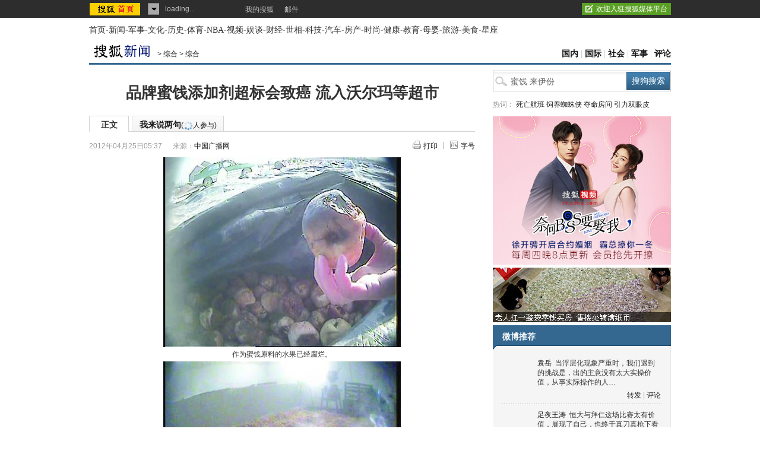

--- FILE ---
content_type: text/html
request_url: https://news.sohu.com/20120425/n341551103.shtml
body_size: 20989
content:
<!DOCTYPE html PUBLIC "-//W3C//DTD XHTML 1.0 Transitional//EN"
	"https://www.w3.org/TR/xhtml1/DTD/xhtml1-transitional.dtd">























<html>
<head>
<meta http-equiv="content-type" content="text/html; charset=gb2312" />
<meta name="description" content="品牌蜜饯添加剂超标会致癌 流入沃尔玛等超市">
<meta name="keywords" content="蜜饯 来伊份">
<meta name="robots" content="all">
<script type="text/javascript">

  var videoNum = 0;

</script>
<meta http-equiv="X-UA-Compatible" content="IE=EmulateIE7" />
<title>品牌蜜饯添加剂超标会致癌 流入沃尔玛等超市-搜狐新闻</title>
<script src="https://www.sohu.com/sohuflash_1.js" type="text/javascript"></script>
<script type="text/javascript" src="https://js.sohu.com/library/jquery-1.7.1.min.js"></script>
<script type="text/javascript" src="https://news.sohu.com/upload/article/2012/js/tongji_v2013110101.js"></script>

<script type="text/javascript">
jQuery(function(jq){
	//标签
	function changeTab(lis, divs, nums, nowCls){
		lis.each(function(i){
			var els = jq(this);
			els.mouseenter(function(){
				lis.removeClass(nowCls);
				divs.stop().hide();
				jq(this).addClass(nowCls);
				divs.eq(i).show();
			});
		}).eq(nums).mouseenter();
	}
	
	var divA = jq("#kind-video"); //视频菜单
	changeTab(divA.find(".video-menu li"), divA.find(".video-cont"), videoNum, "video-menu-now");
	
	jq(".fontsize").hover(function(){
		jq(".fontsize-layer").show();
		},function(){
		jq(".fontsize-layer").hide();
	});
	
        jq(".print").hover(function(){
                   jq(".print-layer").show();
                   },function(){
                   jq(".print-layer").hide();
         });

	var phoneNumInput = jq(".rightbar-wrapper .phoneNews .rssArea .Ftxt"),
		phoneNumBtn = jq(".rightbar-wrapper .phoneNews .rssArea .Fbtn");
	phoneNumInput.hover(function(){  // xlx
		jq(this).parent().addClass("current");
	},function(){
		jq(this).parent().removeClass("current");
	});
	phoneNumInput.focus(function(){
		var _this = $(this);
		var val = _this.val();
		if(val == '输入手机号码'||val == '手机号码输入错误！'||val == '此号码发送次数过多！'||val == '失败！'){
			_this.val("");
			_this.parent().removeClass("error");
		}
	}).blur(function(){
		var _this = $(this);
		if(_this.val() == ''){
			_this.val('输入手机号码');
			_this.parent().removeClass("error");
		}
	});
	
	jq(".rightbar-wrapper .phoneNews .Fbtn").click(function(){// 订阅按钮点击
		var _mobile = phoneNumInput.val();	
		if(!(/^1[3458]\d{9}$/.test(_mobile))){
			phoneNumInput.val("手机号码输入错误！");
			phoneNumInput.parent().addClass("current error");
		}else{
			var formData = {
					"number" : _mobile
					};
			var submitUrl = "https://api.k.sohu.com/api/client/sendmsg.go?callback=?";
			$.ajax({
				url: submitUrl,
				data: formData,
				dataType:"jsonp",
				success: function(data){
					var _code = data.data;				
					var _msg = "";
					switch(_code){
						case "1":
							phoneNumInput.parent().addClass("current error succeed");
							phoneNumInput.add(phoneNumBtn).hide();
							break;
						case "0":
							_msg = "失败！";
							break;
						case "12001":
							_msg = "手机号码输入错误！";	
							break;
						case "12003":
							_msg = "此号码发送次数过多！";
							break;			
					};
					phoneNumInput.val(_msg);
					phoneNumInput.parent().addClass("current error");
				},
				error: function(XMLHttpRequest, textStatus, errorThrown){
					alert("error");
				}
			});			
		}
	});
});
//去搜狐首页的检测
function toHomePage(){
                   var serverUrl = "https://www.n-s.cn/news.png";
                   $.ajax({
                type: "GET",
                url: serverUrl,
                dataType: "jsonp",
                success:function(){}
            });             
}
//转换字号
function doZoom(size){	
	jQuery("#contentText").css("fontSize",size);
}
var printArticle = function(){
	jQuery.getScript("https://news.sohu.com/upload/article/2012/js/print_roll.js",function(){printer.print()},true)
}
var topicId = 334087882;
var grobal_arg={};
grobal_arg['topicId']=topicId;
var jumpUrl=function(x){
	var url = '', e = encodeURIComponent, s = screen, d = document, wd = 0, hg = 0, u = d.location , y = x,topicId =grobal_arg.topicId;
	//缺个我的搜狐的分享的跳转URL
	//topicId的确认方式
	switch (y)
	{
	case 't':	url ="https://t.sohu.com/third/post.jsp?link="+e(u.href)+"&title="+e(d.title);wd = 660;hg = 470;break;
	case 'bai':	url ="https://bai.sohu.com/share/blank/addbutton.do?link="+e(u.href)+"&title="+e(d.title);wd = 480;hg = 340;break;
	case 'douban':	url ="https://www.douban.com/recommend/?url="+e(u.href)+"&title="+e(d.title);wd = 460;hg = 340;break;
	case 'renren':	url ="https://share.renren.com/share/buttonshare?link="+e(u.href)+"&title="+e(d.title);wd = 590;hg = 430;break;
	case 'kaixin':	url ="https://www.kaixin001.com/repaste/share.php?rurl="+e(u.href)+"&rtitle="+e(d.title);wd = 540;hg = 360;break;
	case 'itb':     var ctxt = $('#contentText').length>0?$('#contentText').text().replace(/<[^>].*?>/g,'').substr(0,120):'';
			url ="https://tieba.baidu.com/i/sys/share?link="+e(u.href)+"&type=text&title="+e(d.title)+"&content="+e(ctxt);wd = 626;hg = 436;
			break;
	case 'go139':	url ="https://go.139.com/ishare.do?shareUrl="+e(u.href)+"&title="+e(d.title)+"&sid=20dd04a99380c2e8d56cf187f6658169";wd = 630;hg = 500;break;
	case 'qq':	url ="https://sns.qzone.qq.com/cgi-bin/qzshare/cgi_qzshare_onekey?url="+e(u.href);wd = 900;hg = 500;break;
           case 'sohukan': url ="https://kan.sohu.com/share/?href="+e(u.href)+"&title="+e(d.title)+"&appkey=1550c1b2513a1461a4ea4914af8aa8fe";wd = 760;hg = 477;break;
	default :	return false;
	}
	var a=function(){
		if (!window.open(url, 'sohushare', ['toolbar=0,status=0,resizable=1,width='+ wd +',height='+ hg +',left='+ (s.width - wd) / 2+ ',top='+ (s.height - hg) / 2]))
			u.href = [url].join('');
	}
	if (/Firefox/.test(navigator.userAgent)){
		setTimeout(a, 0);
	}else{
		a();
	}

	var stat = (new Image);
	try{stat.src = "https://219.234.82.222/zhuanfa/index.php?newsId=" + /http:\/\/(.*)(\.sohu.com\/.*\/n)(.{9})/g.exec(document.location)[3] + "&newsName=" + e(d.title) + "&newsUrl=" + d.location.href + "&postId=" + x;
	}catch(e){}
}
//媒体来源
function media_span_url(id_media_span_url) {
    if(id_media_span_url) {
        id_media_span = jQuery('#media_span');
        if(!id_media_span.find('a').length) {
            id_media_span.html('<a href=\'' + id_media_span_url + '\' target=\'_blank\'>' + id_media_span.html() + '</a>');			
        }
    }
}
 
</script>
<script src="https://img.wan.sogou.com/cdn/ufo/fid/fid.js"></script>
<script>
    var fid;
    Sogou_FID.get(function(sid){
        fid = sid;       
    });
</script>
<link type="text/css" rel="stylesheet" href="https://css.sohu.com/upload/global1.4.1.css" />
<link type="text/css" rel="stylesheet" href="https://news.sohu.com/upload/article/2012/style.v2012050201.css" />

<script  type='text/javascript'>
var sogou_is_brand = new Object();
sogou_is_brand["pid"]  = 'sohu__brand';
sogou_is_brand["charset"]   = 'gb2312';
sogou_is_brand["sohuurl"] = document.location.href;
</script>
</head>

<body>
<div data-type="roll" data-appid="1079" id="isohu-topbar"></div>
<link type="text/css" rel="stylesheet" href="https://news.sohu.com/upload/itoolbar/cms/itoolbar.201410281438.css" charset="UTF-8" />
<style type="text/css"> 
#innerToolBar{width:980px;}
.mutu,.tagHotg,.mutualityNEW,.mutu-new{display:none}
</style>
<script src="https://news.sohu.com/upload/itoolbar/itoolbar.cms.loader.201410281438.js" charset="UTF-8"></script>

<!-- 导航 st -->
<div id="nav" class="area"><a class="first" href="https://www.sohu.com/">首页</a>-<a href="https://news.sohu.com/">新闻</a>-<a class="n3" href="https://mil.sohu.com/">军事</a>-<a href="https://cul.sohu.com/">文化</a>-<a href="https://history.sohu.com/">历史</a>-<a class="n3" href="https://sports.sohu.com/">体育</a>-<a href="https://sports.sohu.com/nba.shtml">NBA</a>-<a href="https://tv.sohu.com/">视频</a>-<a class="n3" href="https://soyule.sohu.com/">娱谈</a>-<a href="https://business.sohu.com/">财经</a>-<a href="https://view.sohu.com/">世相</a>-<a class="n3" href="https://it.sohu.com/">科技</a>-<a href="https://auto.sohu.com/">汽车</a>-<a href="https://www.focus.cn">房产</a>-<a class="n3" href="https://fashion.sohu.com/">时尚</a>-<a href="https://health.sohu.com/">健康</a>-<a href="https://learning.sohu.com/">教育</a>-<a class="n3" href="https://baobao.sohu.com/">母婴</a>-<a href="https://travel.sohu.com/">旅游</a>-<a href="https://chihe.sohu.com/">美食</a>-<a class="last" href="https://astro.sohu.com/">星座</a></div>
<!-- 导航 end -->


<!-- 翻牌广告 st -->
<div id="turn-ad" class="area">
	<div class="left">
		<SOHUADCODE><script type="text/javascript" src="https://images.sohu.com/bill/s2012/gates/all/sohuad2012v15.js"></script>
<script type="text/javascript" src="https://txt.go.sohu.com/ip/soip"></script>
<script type="text/javascript" src="https://images.sohu.com/bill/tongyong/js/top/Topnewsthird950100V20140925.js" ></script><script src="https://images.sohu.com/bill/s2013/gates/08141307/passion_min.js" type="text/javascript"></script>
<script src="https://images.sohu.com/bill/s2013/gates/07221036/sjs/base/jquery.js"></script><div>
<a href=https://sohu.ad-plus.cn/event.ng/Type=click%26FlightID=201301%26TargetID=sohu%26Values=9a60e032%2C939b9409%2C8494efec%2C70bd95d2%26AdID=12454788 target=_blank><img src=https://images.sohu.com/bill/s2013/MKT/wuxian/0129/14280-2.jpg weidth=142 height=80 boreder=0></a></div>
</SOHUADCODE>
	</div>
	<div class="center">
		<SOHUADCODE><div>
<div id='TurnAD10419' width='590' height='95'></div>
<script language=javascript>
brand_ad_pid = '1_1_10419';
brand_ad_type = '1';
brand_ad_width = '590';
brand_ad_height = '95';
// 保证页面中有一个id='TurnAD10419'的DIV
brand_ad_div = 'TurnAD10419';
brand_ad_timeout = '6000';
</script>
<script type='text/javascript' src='https://images.sohu.com/cs/jsfile/js/brand/brand.js'></script></div>
</SOHUADCODE>
	</div>
	<div class="right">
		<SOHUADCODE><div>
<a href=https://sohu.ad-plus.cn/event.ng/Type=click%26FlightID=201301%26TargetID=sohu%26Values=7de73476%2C4e7f1a5d%2Cc74fd666%2Ce67ddb43%26AdID=8278260 target=_blank><img src=https://images.sohu.com/bill/s2013/MKT/wuxian/0129/14280-3.jpg weidth=142 height=80 boreder=0></a></div>
</SOHUADCODE>
	</div>
</div>
<!-- 翻牌广告 end -->


<!-- 频道导航 st -->
<div id="channel-nav" class="area">
	<div class="left"><a href="https://news.sohu.com/" target="_blank"><img src="https://news.sohu.com/upload/pagerevision20090916/news_logo3.gif" width="110" height="24" alt="" /></a><span>&gt; <a href=https://news.sohu.com/1/0504/65/subject220076572.shtml>综合</a> &gt; <a href=https://news.sohu.com/s2009/sss/>综合</a></span></div>
	<div class="right"><a href="https://news.sohu.com/guoneixinwen.shtml" target="_blank">国内</a> | <a href="https://news.sohu.com/guojixinwen.shtml" target="_blank">国际</a> | <a href="https://news.sohu.com/shehuixinwen.shtml" target="_blank">社会</a> | <a href="https://mil.news.sohu.com/" target="_blank">军事</a> | <a href="https://star.sohu.com/" target="_blank">评论</a>


<style>

                   #channel-nav{position:relative;}

                   #channel-nav .logo-ad{position:absolute; left:490px; top:5px;}

         </style>

         <div class="logo-ad">

                   
         </div></div>
</div>
<!-- 频道导航 end -->

<div id="container" class="area">
	<div class="content-wrapper grid-675">
		<!-- 广告 -->
		<div class="ad675">
			<SOHUADCODE>
</SOHUADCODE>
		</div>
		
		<div class="content-box clear">
			<!-- 文章标题 -->
			<h1>品牌蜜饯添加剂超标会致癌 流入沃尔玛等超市</h1>
			
			<!-- 正文标签 -->
			<div class="label-ad clear" id="commentTab">
                 <div class="label">
                     <ul>
                          <li class="text-label"><em>正文</em></li>
                          <li class="com-label"><em><a href="https://pinglun.sohu.com/s341551103.html">我来说两句<span class="f12">(<span class="red"><img src="https://comment.news.sohu.com/upload/comment4/images/loading_blue.gif" width="16px" height="16px" /></span>人参与)</span></a></em></li>
                     </ul>
                  </div>
				  <div class="ad">
				  	  <div class="adFrag"><SOHUADCODE>
</SOHUADCODE></div>
				</div>
			</div>
			
			<!-- 时间 来源 -->
			<div class="time-fun clear">
				<div class="time-source">
					<div class="time">2012年04月25日05:37</div>
						
					<div class="source">
						
						<span class="sc">来源：<span id="media_span">中国广播网</span></span>
						
						
					</div>
				
				</div>
				<div class="function">
					<ul>
						<li class="print"><a href="javascript:printArticle()">打印</a></li>
						<li class="fontsize"><a href="javascript:void(0)">字号</a>
							<div class="fontsize-layer"><a href="javascript:doZoom(16)">大</a>|<a href="javascript:doZoom(14)">中</a>|<a href="javascript:doZoom(12)">小</a></div>
						</li>
					</ul>
				</div>

			</div>
			
			<!-- 正文 -->
			<div class="text clear" id="contentText">
				<DIV align="center"><TABLE align="center"><TBODY><TR><TD><DIV align="center"><IMG src="https://photocdn.sohu.com/20120425/Img341551104.jpg" alt="作为蜜饯原料的水果已经腐烂。" width=400 height=320></DIV></TD></TR></TBODY></TABLE></DIV><DIV align="center"><FONT style="FONT-SIZE: 12px">作为蜜饯原料的水果已经腐烂。</FONT></DIV><DIV align="center"><TABLE align="center"><TBODY><TR><TD><DIV align="center"><IMG src="https://photocdn.sohu.com/20120425/Img341551105.jpg" alt="硫磺熏杏肉。央视截图" width=400 height=320></DIV></TD></TR></TBODY></TABLE></DIV><DIV align="center"><FONT style="FONT-SIZE: 12px">硫磺熏杏肉。央视截图</FONT></DIV><DIV align="center"><TABLE align="center"><TBODY><TR><TD><DIV align="center"><IMG src="https://photocdn.sohu.com/20120425/Img341551106.jpg" alt="2011年12月19日拍到了2012年1月生产的。" width=400 height=320></DIV></TD></TR></TBODY></TABLE></DIV><DIV align="center"><FONT style="FONT-SIZE: 12px">2011年12月19日拍到了2012年1月生产的。</FONT></DIV><DIV align="center"><TABLE align="center"><TBODY><TR><TD><DIV align="center"><IMG src="https://photocdn.sohu.com/20120425/Img341551107.jpg" alt="装蜜饯原料的饲料袋。" width=400 height=320></DIV></TD></TR></TBODY></TABLE></DIV><DIV align="center"><FONT style="FONT-SIZE: 12px">装蜜饯原料的饲料袋。</FONT></DIV><BR>　　上海来伊份，中国驰名商标，在不少消费者心目中，到这样的商家买蜜饯，应该让人放心。但是，昨晚央视《消费主张》对蜜饯生产加工的明察暗访，结果却让人触目惊心用饲料袋包装、添加剂超标的蜜饯，经山东、浙江等地企业的环环生产加工后，最终通过上海来伊份、沃尔玛等流入市场。<BR><BR>　　实习生 周妍 林莉<BR><BR>　　<STRONG>扬子晚报记者 薛蓓 马燕</STRONG><BR><BR>　　<STRONG>1 山东用饲料袋装桃肉 焦亚硫酸钠漂白防腐</STRONG><BR><BR>　　在山东省临沂市的蒙阴县和平邑县，央视记者看到一些加工厂里，遍地都是露天晾晒的桃肉。一些老板告诉记者，这里加工桃肉的工厂很多，但大都没有厂名和卫生许可证。<BR><BR>　　老板们还说，这些晾晒的桃肉都是经过腌渍加工过的。而腌渍桃肉的地方就是路边的这些露天水泥池。记者在路边看到：一个大水泥池里泡着5万斤左右的桃肉，旁边垃圾遍地，污水横流，肮脏不堪。掀开盖着水泥池的塑料膜，里面浸泡着的桃肉，有很多已经腐烂变质。<BR><BR>　　在水池旁边，还摆放着一些盛放焦亚硫酸钠的白色编织袋。工人说：腌渍桃肉必须用焦亚硫酸钠，它起漂白和防腐的作用。腌好的桃肉经过人工去核后，就一堆堆的摆放在地上晾晒。<BR><BR>　　平邑县武台镇，记者看到：用来盛装桃肉的编织袋，有的竟是曾经装过鸡、鸭、猪等动物的饲料袋，很多袋子上，明确写着：含有药物饲料添加剂。有的含有药物添加剂的内膜不撕，就这么包扎了。<BR><BR>　　<STRONG>2 杭州龙头企业水泥池泡果肉 批发商称添加剂不超标不好吃</STRONG><BR><BR>　　杭州超达食品有限公司是浙江省杭州市余杭区的塘栖镇蜜饯生产的龙头企业，与被调查的多家杭州食品企业一样，具有QS食品安全标志。但央视记者看到，在其原料仓库，肮脏的地面上，堆放着近百吨编织袋。这些盐渍桃肉很多已经发出难闻的气味，而用来装桃肉的编织袋，正是曾经装过鸡、鸭、猪等动物饲料的袋子。这些从山东运过来的盛装桃肉的编织袋上也明确标注着：含有药物饲料添加剂。<BR><BR>　　灵鑫食品，是为上海来伊份食品有限公司代加工蜜饯的一家公司，成筐的桃肉堆放在一起，工人们徒手剪碎；在华味亨食品的一间小屋里，一块破木板上也堆满了桃肉，一位大娘抓起桃肉，不管好的烂的，就随即用大剪刀将桃肉剪成条状。在龙洞食品厂，一筐筐的山楂随意摆放在地上，而一旁的水泥池里，浸泡的全是山楂。超升食品厂浸泡山楂的水泥池里，除了山楂，还能看到各种垃圾。<BR><BR>　　在多家蜜饯食品厂库房里，记者见到了随意堆放的苯甲酸钠、甜蜜素、香兰素、柠檬酸等食品添加剂。杭州市余杭区的江南市场里，有蜜饯批发商表示，做的蜜饯肯定辅料要超标的，不超标不好吃的。除了甜蜜素，还有柠檬酸，那些辅料都肯定要加，肯定要超。<BR><BR>　　<STRONG>3 生产日期向后推迟15天 蜜饯晾晒紧挨马路、工地</STRONG><BR><BR>　　2011年11月22日，央视记者在杭州哎哟咪食品有限公司的仓库看到，几百箱已经包装好的各种蜜饯正准备发货，多种蜜饯的出厂日期明确标明是2011年12月8日，向后推迟了15天。2011年12月19日，在杭州超达食品有限公司新厂的两个仓库里，多种蜜饯的出厂日期竟然标注到了2012年1月2日。<BR><BR>　　我国卫生部公布的《蜜饯厂卫生规定》中要求：蜜饯晒场必须距公路、铁路50m以上。晒场应有防蝇、防虫、防雨淋设施。但是在浙江省杭州市余杭区的塘栖镇，蜜饯晾晒大都在露天的情况下进行，很多晒场就紧挨在马路边，有的则在正在施工的工地旁边。为上海来伊份食品提供代加工的梅园食品和永海食品，为上海百味林和武汉酸咚咚提供代加工的超亨食品，在这些企业的蜜饯晾晒场，没有看到防护措施。不时的有苍蝇、蜜蜂落在这些蜜饯上。晾晒蜜饯的筐里，已经落有多种脏杂物。<BR><BR>　　<STRONG>4 问题蜜饯流入“来伊份” 当地人不敢吃蜜饯</STRONG><BR><BR>　　记者在调查中还发现，在杭州塘栖，一些企业不仅生产自己的蜜饯品牌，同样也给其他一些蜜饯品牌做代加工。杭州超达食品有限公司大区经理王小龙称“乐购、沃尔玛、世纪联华这种大的连锁系统，我们是给他们贴牌的。”杭州余杭区超亨农副产品加工厂工作人员称，供应武汉市酸咚咚商贸有限公司、上海百味林。杭州永海蜜饯有限责任公司业务经理朱春华称，一个厂全是给来伊份生产。而仅仅是上海来伊份股份有限公司，在塘栖镇就拥有永海、灵鑫、梅园等四家蜜饯代加工厂。上海来伊份有限公司的工作人员告诉央视记者，来伊份专卖店里的蜜饯销路一直非常好。但是在浙江余杭塘栖镇的大小超市，工作人员却称：“我们这蜜饯很不好卖。本地人反而不吃的。有可能他们了解，了解了就不吃了。”<BR><BR>　　<STRONG>最新回应</STRONG><BR><BR>　　<STRONG>平邑连发7条微博介绍查处进展</STRONG><BR><BR>　　昨天，山东平邑县新闻中心官方微博“平邑新闻中心”，从20:26开始连发7条微博，介绍事发后该县对此事的最新处理动态。微博称央视消费主张节目播出后，县领导高度重视，责成相关部门迅速行动，积极应对。县政府召集紧急会议，公安、质监、工商、环保、卫生、食药监及相关乡镇主要负责人参加。县政府会议要求，举一反三，立即对相关行业进行拉网式检查，坚决查处违法行为。 暴雨滂沱，相关执法人员及两位记者出发，到报道涉及的两个地点执法。此次活动共出动工商、质监、环保、卫生、食药监等部门执法人员百余人，由主要负责人带队，兵分两路迅速前往当事地点。此次行动由县食品安全委员会办公室牵头，依法迅速查封两处违法企业。并称“涉及本县食品安全的违法行为线索、工作意见或建议，请与本微博联系，我们将及时转交有关部门。谢谢！”<BR><BR>　　<STRONG>“来伊份”微博回应 称谢谢关心但没道歉</STRONG><BR><BR>　　昨天21:50后，“来伊份官方微博”发表回应：“对于相关的报道我们企业非常重视。关于该供应商的情况，我们正在积极调查了解过程中。企业将会在近期给大家正面的回复，感谢大家对来伊份的关心，谢谢！”<BR><BR>　　<STRONG>马上就访</STRONG><BR><BR>　　<STRONG>扬子晚报记者昨探访南京市场 被曝光蜜饯在“来伊份”多有售</STRONG><BR><BR>　　上海来伊份股份有限公司在南京的门店众多。作为深受普通人喜爱的休闲小食供应商，其销售一直不错，知名度较高。央视《消费主张》中曝光的那些蜜饯，会不会在南京的上海来伊份门店销售？昨晚，扬子晚报记者前去探访发现，节目中曝光的杭州永海、灵鑫、梅园等食品企业的蜜饯在此都有销售。<BR><BR>　　昨晚，扬子晚报记者先是来到位于新街口金轮新天地负一楼的上海来伊份门店，发现这里在售的大多数蜜饯都来自永海、灵鑫、梅园等几家杭州蜜饯代加工厂。当记者问售货员“这些蜜饯都保证卫生吗”，售货员表示可以保证。当记者详细询问食品的来源及生产过程时，售货员表示只负责售卖，其他一概不清楚。<BR><BR>　　虽然是晚上，这个门店依然生意不错，顾客不断。记者截住了一位正要去来伊份购物的年轻女顾客。记者：“经常买蜜饯吗？”顾客：“喜欢吃，常买。”记者：“来伊份的蜜饯被央视曝光食品生产过程不合格，你还会去买吗？”顾客（吃惊，很气愤）：“被曝光的太多了，这个也不能吃那个也不能吃，我们还能吃什么？！”<BR><BR>　　随即，记者又采访了一对年轻情侣。女孩胡小姐也很惊诧，“来伊份的蜜饯卖得比一般的都贵，要20-30元/斤。我们之所以买这家的，就是图个放心。连这也不让人放心，真不知道怎么办了。”她表示，短时间内不会再买来伊份的蜜饯了。<BR><BR>　　据《消费主张》调查，杭州添加剂超标蜜饯还流入了沃尔玛、世纪联华等连锁店。昨晚，扬子晚报记者也探访了位于新街口万达的沃尔玛店，在这里发现了盐津半话李和冰花杨梅。其包装袋上写着分装商和经销商是上海百味林，产地只有浙江省杭州市，没有写具体企业，因此无从知晓这些蜜饯是否与被曝光代工厂有关。而这些蜜饯售价同样不便宜，分别为12.2元/200克及12元/200克。<BR><BR>　　<STRONG>危害巨大</STRONG><BR><BR>　　<STRONG>“有毒蜜饯”添加剂超标3倍多 过量食用将会致癌</STRONG><BR><BR>　　央视记者分别在沃尔玛、世纪联华超市、家乐福和上海来伊份的专卖店等地方购买了标称为杭州超达食品有限公司、杭州灵鑫食品有限公司、杭州百怡食品有限公司等多个厂家生产的多个品种的蜜饯，送往了北京市理化分析测试中心进行检测。结果显示上述蜜饯的甜蜜素、糖精钠等甜味剂，胭脂红、苋菜红、亮蓝等着色剂，以及用作漂白剂和防腐剂的二氧化硫，都超过了国家标准要求的最大使用量。<BR><BR>　　国家标准规定：蜜饯中胭脂红的最大使用量为0.05G/KG，标称为杭州超达食品有限公司生产的美国车厘子，胭脂红含量为0.17 G/KG。标称为杭州超达食品有限公司生产的黑加仑，苋菜红含量为0.14G/KG，亮蓝含量为0.085G/KG。分别超过国家标准要求的3倍多。<BR><BR>　　央视记者调查显示：甜蜜素为白色结晶或结晶性粉末、无臭、味甜，研究表明甜蜜素在生物体内可转化为毒性强的环己基氨，有致癌性。二氧化硫用作漂白剂、防腐剂、抗氧化剂，二氧化硫可与血中硫胺素结合，长期可致脑、肝、脾等退行性变性。苋菜红为红棕色至暗红色粉末或颗粒，它在胃肠道还原物为亚胺类致癌物。柠檬黄为橙黄色粉末或颗粒，其主要问题是致敏性，过敏症状包括风疹、哮喘和血管浮肿等。<BR><BR>　　北京大学公共卫生学院教授、博士生导师李可基分析称：“日落黄、苋菜红等色素，如超量、超范围长期食用存在隐患，可能会对肝脏肾脏增加负担，对敏感的人存在一些危害”、“甜蜜素是代替糖，过量也可以引起健康隐患，目前在美国不许用，糖精在非常大的使用量的情况下曾经观察到，在动物身上引起睾丸癌等变化，日常使用量范围内担心可以免除。”<BR><BR>　　二氧化硫主要用于漂白剂。李教授介绍，我们国家现在对它的使用范围限制的越来越严，因为它容易引起食物造假，把本来劣质的食物经过漂白，变成好的食物，而且那些劣质食物当中存在的一些因素可能就暴露不出来了，另外一方面，这种化合物总的来说，会随着时间挥发到空气中，残留很小，如果含量过高，又没有充分挥发的话，可能对人的呼吸道口腔有些刺激作用。  (来源：扬子晚报)<SCRIPT>media_span_url('https://www.cnr.cn/gundong/201204/t20120425_509502692.shtml')</SCRIPT><script type="text/javascript">// <![CDATA[
media_span_url('https://www.cnr.cn/gundong/201204/t20120425_509502692.shtml')
//]]></script>
			</div>
			
			<!-- 分享 -->
			<div class="share clear" id="share">
            	<div class="editer">(责任编辑：UN608)</div>
            	<ul>
                                               <li class="share-tt">分享：</li>
                                               <li class="blg"><a href="javascript:void(0)" onclick="jumpUrl('t')" title="分享到搜狐微博"></a><em></em></li>
                                               <li class="qq"><a href="javascript:void(0)" onclick="jumpUrl('qq')" title="分享给QQ好友"></a><em></em></li>
                                               <li class="rrw"><a href="javascript:void(0)" onclick="jumpUrl('renren')" title="分享到人人网"></a></li>
                                               <li class="sohukan"><a href="javascript:void(0)" onclick="jumpUrl('sohukan')" title="收藏到搜狐随身看"></a><em></em></li>
                                               <li class="transmit_txt"><a href="javascript:void(0)">[保存到博客]</a></li>
                                     </ul>
<div class="go_sohu_home"><a href="https://www.sohu.com" target="_blank" onclick="toHomePage();"></a></div>
            </div>			
			
			<!-- 相关 -->
			<!-- 本文相关推荐-->
			<style>
/* 相关热点 2010-09-09 */
#contentA .tagHotg{clear:both;margin:10px auto 0;text-align:left}
#contentA .tagHotg h3{height:24px;font:600 14px/24px "宋体";color:#333}
#contentA .tagHotg .tagIntg{display: block;overflow:hidden;zoom:1;clear:both;width:100%;margin:3px auto 0}
#contentA .tagHotg .tagIntg li{float:left;width:205px;font:14px/24px "宋体"}
#contentA .tagHotg .tagIntg li a{ text-decoration:none !important;}
#contentA .tagHotg .tagIntg li a:hover{text-decoration:underline !important;}
#contentA .text .line{width:100%}
</style>
<div class="tagHotg">
  <h3>本文相关推荐</h3>
  <div class="tagIntg">
    <ul>
	<li><a href="https://www.sogou.com/web?query=品牌蜜饯添加剂超标会致癌&p=02210102&fhintidx=0" onclick="return sogouRelateWeb(this);" target="_blank" onclick="return sogouRelateWeb(this);" len="9" ind="1">品牌蜜饯添加剂超标会致癌</a></li>
	<li><a href="https://www.sogou.com/web?query=有毒致癌蜜饯流入超市&p=02210102&fhintidx=1" onclick="return sogouRelateWeb(this);" target="_blank" onclick="return sogouRelateWeb(this);" len="9" ind="2">有毒致癌蜜饯流入超市</a></li>
	<li><a href="https://www.sogou.com/web?query=央视曝有毒致癌蜜&p=02210102&fhintidx=2" onclick="return sogouRelateWeb(this);" target="_blank" onclick="return sogouRelateWeb(this);" len="9" ind="3">央视曝有毒致癌蜜</a></li>
	<li><a href="https://www.sogou.com/web?query=雀巢致癌物超标&p=02210102&fhintidx=3" onclick="return sogouRelateWeb(this);" target="_blank" onclick="return sogouRelateWeb(this);" len="9" ind="4">雀巢致癌物超标</a></li>
	<li><a href="https://www.sogou.com/web?query=致癌毒蜜饯&p=02210102&fhintidx=4" onclick="return sogouRelateWeb(this);" target="_blank" onclick="return sogouRelateWeb(this);" len="9" ind="5">致癌毒蜜饯</a></li>
	<li><a href="https://www.sogou.com/web?query=来伊份蜜饯加工厂视频&p=02210102&fhintidx=5" onclick="return sogouRelateWeb(this);" target="_blank" onclick="return sogouRelateWeb(this);" len="9" ind="6">来伊份蜜饯加工厂视频</a></li>
	<li><a href="https://www.sogou.com/web?query=亚麻油致癌物超标&p=02210102&fhintidx=6" onclick="return sogouRelateWeb(this);" target="_blank" onclick="return sogouRelateWeb(this);" len="9" ind="7">亚麻油致癌物超标</a></li>
	<li><a href="https://www.sogou.com/web?query=塘栖蜜饯曝光&p=02210102&fhintidx=7" onclick="return sogouRelateWeb(this);" target="_blank" onclick="return sogouRelateWeb(this);" len="9" ind="8">塘栖蜜饯曝光</a></li>
	<li><a href="https://www.sogou.com/web?query=沃尔玛超市陈列图片&p=02210102&fhintidx=8" onclick="return sogouRelateWeb(this);" target="_blank" onclick="return sogouRelateWeb(this);" len="9" ind="9">沃尔玛超市陈列图片</a></li>
		</ul>
  </div>
</div>

			
			<script type="text/javascript">
		  	var conmmShowlist = {showList:true};
		  </script>
			
		<!--我说两句项-->
		<script type="text/javascript" src="https://comment.news.sohu.com/upload/comment4_1/javascript/sohu.comment.v2013091217.js"></script>
<script src="https://news.sohu.com/upload/javascript/news_scrolltop.js"></script>
<script src="https://news.sohu.com/upload/javascript/news_commentbar.20120710.js"></script>
				<script>
					var conmmShowlist = typeof conmmShowlist == "undefined" ? {} : conmmShowlist;
					conmmShowlist =jQuery.extend(conmmShowlist,{type:"hot",openSharedQuanzi:false,$inputbox_topright_adver2:'<span class=""><a class="red" target="_blank" href="https://quan.sohu.com/topic.html#6b57fcf0572c11e3a8c00016363326c4">圈主招募ING</a></span>',onAfterDataShow:function(d){					
					try{
					  jQuery(function(){
					     newsCommentBar(d.allCount,"https://pinglun.sohu.com/s"+d.topicId+".html");$.scrollTop(".scroll-top");
					  });
					}catch(e){}
					}});
				</script>

<script type="text/javascript">var APPID_SOHUCY ='cyqemw6s1'</script>
<script type="text/javascript" src="https://assets.changyan.sohu.com/upload/plugins/plugins.preload.sohu.js"></script>
 <!--[if IE]>
<script type="text/javascript" event="FSCommand(command,args)" for="myFlash">
		eval(args);
</script>
<![endif]-->
		<div id="SOHUcomment" class="comment clear"></div>
          <script type="text/javascript">
          	var commConfig = typeof conmmShowlist == "undefined" ? {} : conmmShowlist;
			SohuComment.Init(jQuery.extend({topicId: 341551103},commConfig));
         </script>
		 <link href="https://s3.suc.itc.cn/i/card/d/card.v.2012080801.css" rel="stylesheet" type="text/css" charset="gbk">
		 <script type="text/javascript" src="https://s.suc.itc.cn/combo.action?p=mysohu&v.2012080801&r=/mysohu/plugins/effects/jquery.effects.core.js|/mysohu/plugins/effects/jquery.effects.slide.js|/i/card/icard.ext.js&c=utf-8&t=js" charset="utf-8"></script>
          <!--我说两句配置项 end-->

			<!-- 广告 -->
			<div class="ad590">
				<div><SOHUADCODE><div>
<a href="https://goto.sms.sohu.com/goto.php?aid=172&pid=1331" target=_blank><img src="https://images.sohu.com/bill/s2012/MKT/wuxian/590105-1.jpg" width=590 height=105 border=0 ></img></a></div>
</SOHUADCODE></div>
			</div>
			
            <div class="mutu clear">
				<div class="mutu-news">
					<h2><span>相关新闻</span></h2>
					<div class="list14">
						

			 <ul> 		<li><span>12-04-29</span>·<a href="https://news.sohu.com/20120429/n342019141.shtml" onclick="return sogouRelateNews(this);" len="6"  ind="1" target="_blank">乔丹煌上煌来伊份 准上市公司缘何频陷争议?</a></li>
								<li><span>12-04-27</span>·<a href="https://news.sohu.com/20120427/n341871530.shtml" onclick="return sogouRelateNews(this);" len="6"  ind="2" target="_blank">来伊份回应"脏蜜饯":央视镜头与供货商无关</a></li>
								<li><span>12-04-27</span>·<a href="https://news.sohu.com/20120427/n341835617.shtml" onclick="return sogouRelateNews(this);" len="6"  ind="3" target="_blank">天津来伊份蜜饯产品全部下架 超市下架范围扩大(图</a></li>
								<li><span>12-04-27</span>·<a href="https://news.sohu.com/20120427/n341792400.shtml" onclick="return sogouRelateNews(this);" len="6"  ind="4" target="_blank">南京紧急排查问题蜜饯 抽样完成五一前公布结果</a></li>
								<li><span>12-04-26</span>·<a href="https://news.sohu.com/20120426/n341739193.shtml" onclick="return sogouRelateNews(this);" len="6"  ind="5" target="_blank">蜜饯类食品质量堪忧 浙江将开展专项整治</a></li>
								<li><span>12-04-26</span>·<a href="https://news.sohu.com/20120426/n341718546.shtml" onclick="return sogouRelateNews(this);" len="6"  ind="6" target="_blank">共6家问题蜜饯生产企业被责令停产 来伊份致歉</a></li>
		 </ul> 	

						
						<div class="more"><a href="https://news.sogou.com/news?query=蜜饯 来伊份&pid=31023101&md=listTopics&name=&mode=0&sort=0" target="_blank" >更多关于 <strong>蜜饯 来伊份</strong> 的新闻&gt;&gt;</a> </div>
						
					</div>
				</div>
				<div class="mutu-keyWord">
					<h2><span>相关推荐</span></h2>
					<div class="list14">
						<ul>
	<li><a href="https://www.sogou.com/web?query=哪些品牌的螺旋藻铅汞超标&p=31210100&fhintidx=0" onclick="return sogouRelateWeb(this);" target="_blank" len="6" ind="1">哪些品牌的螺旋藻...</a></li>
	<li><a href="https://www.sogou.com/web?query=这次蜜饯曝光来伊份操作&p=31210100&fhintidx=1" onclick="return sogouRelateWeb(this);" target="_blank" len="6" ind="2">这次蜜饯曝光来伊...</a></li>
	<li><a href="https://www.sogou.com/web?query=沃尔玛自有品牌&p=31210100&fhintidx=2" onclick="return sogouRelateWeb(this);" target="_blank" len="6" ind="3">沃尔玛自有品牌</a></li>
	<li><a href="https://www.sogou.com/web?query=有毒致癌蜜&p=31210100&fhintidx=3" onclick="return sogouRelateWeb(this);" target="_blank" len="6" ind="4">有毒致癌蜜</a></li>
	<li><a href="https://www.sogou.com/web?query=来伊份问题蜜饯&p=31210100&fhintidx=4" onclick="return sogouRelateWeb(this);" target="_blank" len="6" ind="5">来伊份问题蜜饯</a></li>
	<li><a href="https://www.sogou.com/web?query=蜜饯本来就脏&p=31210100&fhintidx=5" onclick="return sogouRelateWeb(this);" target="_blank" len="6" ind="6">蜜饯本来就脏</a></li>
<script >
try{    
        var i=new Image();
        i.src='https://pingback.sogou.com/rltpv.png?surl='+escape(window.location)+'&'+Math.random();
}catch(err){
}       
</script></ul>
					</div>
				</div>
			</div>
			
			<!-- 搜狗服务 -->
			<div class="sogouService clear">
            	<h2><span><a href="https://www.sogou.com/" target="_blank"><img src="https://news.sohu.com/upload/pagerevision20090916/sogou.png" width="74" height="22" alt="" /></a></span><a href="https://www.sogou.com/fuwu/" rel="nofollow" target="_blank"><strong>我要发布</strong></a></h2>
                <script type="text/javascript">
	                var sogou_ad_id=13273;
	                var sogou_ad_height=90;
	                var sogou_ad_width=580;
                </script>
                <script language='JavaScript' type='text/javascript' src='https://images.sohu.com/cs/jsfile/js/c.js'></script>
            </div>
		</div>
	</div>
	
	<div class="rightbar-wrapper grid-300">
		<!-- 搜索 热词 -->
		<div class="search-hotword clear">
			<div class="search">
                 <form action="https://news.sogou.com/news" method="get" target="_blank" id="searchform" name="searchform" onsubmit="return CheckKeyWord();" autocomplete="off"> 
                 <input type="text" name="query" id="query" class="search-in" value="蜜饯 来伊份" />
                 <input type="hidden" name="t" id="t" value="news" />
                 <input type="submit" class="search-btn" value="搜狗搜索" onmouseover="this.className='search-btn search-btn-over'" onmouseout="this.className='search-btn'" />
                 </form>
        	</div>
			<div class="hotword">热词：
<a href="https://www.sogou.com/sogou?pid=sogou-inse-c5ab6cebaca97f71&query=%E6%B5%B7%E8%88%AA%E5%BB%B6%E8%AF%AF%E6%8A%A2%E6%95%91%E6%97%B6%E9%97%B4" target="_blank" rel="nofollow">死亡航班</a>
<a href="https://www.sogou.com/sogou?pid=sogou-inse-c5ab6cebaca97f71&query=%E8%9C%98%E8%9B%9B%E4%BE%A0%E5%9F%B9%E5%85%BB%E8%9C%98%E8%9B%9B" target="_blank" rel="nofollow">饲养蜘蛛侠</a>
<a href="https://www.sogou.com/sogou?pid=sogou-inse-c5ab6cebaca97f71&query=%E6%88%BF%E4%B8%9C%E8%B8%B9%E5%BC%80%E6%B5%81%E6%B0%B4%E6%88%BF%E9%97%A8" target="_blank" rel="nofollow">夺命房间</a>
<a href="https://www.sogou.com/sogou?pid=sogou-inse-c5ab6cebaca97f71&query=%E5%9C%B0%E7%90%83%E5%BC%95%E5%8A%9B%E7%9C%BC%E7%9A%AE%E4%B8%8B%E5%9E%82" target="_blank" rel="nofollow">引力双眼皮</a></div>
		</div>
        <script type="text/javascript">
        function CheckKeyWord(){
                 var sf = document.searchform;
                 with(sf){
          //if (query.value == "蜜饯 来伊份") {
          //                query.value = "";
          //                setTimeout("query.value='蜜饯 来伊份'", 1000);
          //       }
        }
                 return true;
        }
        
        // 改变提交的查询动作
        function CheckFormAction(v){
                 var sf = document.searchform;
                 with(sf){
          if (v=='web') {
                          action = "https://www.sogou.com/web";
            p.value = "02240100";                                 
                 } else {
                          p.value = "02240101";
                          action = "https://news.sogou.com/news";
                 }
        }
                 return true;
        }

        jQuery(function(jq){
                 var searchValue = jq(".search-in").val();
                 jq(".search-in").focus(function(){
                          jq(this).val("").css("color","#333");
                          jq(".search").addClass("search-act");
                 }).blur(function(){
                          if(jq(this).val() == ""){
                                    jq(this).val(searchValue).css("color","#666");
                                    jq(".search").removeClass("search-act");
                          } 
                 })
        });
        </script>
		
		<!-- 广告 -->
		<SOHUADCODE><div class="ad300">
<div>
<div id=beans_12055></div>
<script type="text/javascript" >

require(["sjs/matrix/ad/passion"], function (passion) {
    var _C = "",_ID = "12055",_W = 300,_H = 250,_T = 1,_F=5,
    _A = _W + (_H>1000?'':(_H>=100?"0":(_H>=10?"00":"0")))+_H,_D = "https://images.sohu.com/bill/default/"+_A+".html?pid="+_ID;
    passion.ones({itemspaceid : _ID,adps : _A,adsrc : _F,turn : _T,defbeans : [{id : Math.random() + _ID,itemspaceid : _ID,resource : {height : _H,width : _W,file : _D,type : 'iframe'}}]
    });
});
</script></div>
</div>
</SOHUADCODE>
		
		<!-- 手机看新闻 -->
		<script src="https://a1.itc.cn/pv/js/pvcode.1312101227.js"></script>
<div class="phone_rss">
   <a href="https://k.sohu.com" onclick="_pv.send('5af69b5503b22dd5')" target="_blank"><img src="https://i0.itc.cn/20160913/a75_6b415468_0160_9d9d_2462_6621521fdc30_1.jpg" width="300" height="92"></a></div>
<div class="blank5B"></div>
		
		<!-- 相关微博 -->
		<div class="mutu-t clear">
			<h2><span>微博推荐</span><strong><a href="" target=_blank ></a></strong></h2><div class="blank5"></div><div class="t-box clear">	<div class="t-pic"><a href="https://t.sohu.com/u/50299389" target="_blank"><img src="https://s5.cr.itc.cn/mblog/icon/ca/e8/m_12987038313078.jpg" alt="" height="50" width="50"></a></div>	<div class="t-txt">		<p><a href="https://t.sohu.com/u/50299389" target="_blank">袁岳</a><a href="https://t.sohu.com/news/vinfo" target="_blank"><img src="https://s2.t.itc.cn/mblog/resource/20131_9_9/bs2ku166127753142.png" alt="" height="16" width="17"></a><em><a href="https://t.sohu.com/m/10269825276/100230001" target=_blank >当浮层化现象严重时，我们遇到的挑战是，出的主意没有太大实操价值，从事实际操作的人…</a></em></p>		<h5><a href="https://t.sohu.com/m/10269825276/100230001" target="_blank">转发</a> | <a href="https://t.sohu.com/m/10269825276/100230001" target="_blank">评论</a></h5>	</div></div><div class="broken-line"></div><div class="t-box clear">	<div class="t-pic"><a href="https://wangtaozuye.t.sohu.com" target="_blank"><img src="https://s4.cr.itc.cn/mblog/icon/5b/87/m_5781100200833038.jpg" alt="" height="50" width="50"></a></div>	<div class="t-txt">		<p><a href="https://wangtaozuye.t.sohu.com" target="_blank">足夜王涛</a><a href="https://t.sohu.com/news/vinfo" target="_blank"><img src="https://s2.t.itc.cn/mblog/resource/20131_9_9/bs2ku166127753142.png" alt="" height="16" width="17"></a><em><a href="https://t.sohu.com/m/10269497792/100230002" target=_blank >恒大与拜仁这场比赛太有价值，展现了自己，也终于真刀真枪下看清了自己，更成为一把标尺…</a></em></p>		<h5><a href="https://t.sohu.com/m/10269497792/100230002" target="_blank">转发</a> | <a href="https://t.sohu.com/m/10269497792/100230002" target="_blank">评论</a></h5>	</div></div><div class="broken-line"></div><div class="t-box clear">	<div class="t-pic"><a href="https://t.sohu.com/u/255803241" target="_blank"><img src="https://s5.cr.itc.cn/mblog/icon/60/c7/m_72716271649462092.jpg" alt="" height="50" width="50"></a></div>	<div class="t-txt">		<p><a href="https://t.sohu.com/u/255803241" target="_blank">罗崇敏</a><a href="https://t.sohu.com/news/vinfo" target="_blank"><img src="https://s2.t.itc.cn/mblog/resource/20131_9_9/bs2ku166127753142.png" alt="" height="16" width="17"></a><em><a href="https://t.sohu.com/m/10269943320/100230003" target=_blank >人的生命本无意义，是学习和实践赋予了它意义。应该把学习作为人生的习惯和信仰。</a></em></p>		<h5><a href="https://t.sohu.com/m/10269943320/100230003" target="_blank">转发</a> | <a href="https://t.sohu.com/m/10269943320/100230003" target="_blank">评论</a></h5>	</div></div><div class="broken-line"></div><div class="t-box clear">	<div class="t-pic"><a href="https://jiandanluqi.t.sohu.com" target="_blank"><img src="https://s4.cr.itc.cn/mblog/icon/60/c7/m_23927514005006574.jpg" alt="" height="50" width="50"></a></div>	<div class="t-txt">		<p><a href="https://jiandanluqi.t.sohu.com" target="_blank">陆琪</a><a href="https://t.sohu.com/news/vinfo" target="_blank"><img src="https://s2.t.itc.cn/mblog/resource/20131_9_9/bs2ku166127753142.png" alt="" height="16" width="17"></a><em><a href="https://t.sohu.com/m/10268724136/100230004" target=_blank >幸福是什么？当你功成名就时，发现成功不会让你幸福，和人分享才会。当你赚到很多钱时…</a></em></p>		<h5><a href="https://t.sohu.com/m/10268724136/100230004" target="_blank">转发</a> | <a href="https://t.sohu.com/m/10268724136/100230004" target="_blank">评论</a></h5>	</div></div><div class="broken-line"></div><div class="t-box clear">	<div class="t-pic"><a href="https://lawyerlyj.t.sohu.com" target="_blank"><img src="https://s4.cr.itc.cn/mblog/icon/9b/6b/m_13042614419833.jpg" alt="" height="50" width="50"></a></div>	<div class="t-txt">		<p><a href="https://lawyerlyj.t.sohu.com" target="_blank">李英俊律师</a><a href="https://t.sohu.com/news/vinfo" target="_blank"><img src="https://s2.t.itc.cn/mblog/resource/20131_9_9/bs2ku166127753142.png" alt="" height="16" width="17"></a><em><a href="https://t.sohu.com/m/10269851021/100230005" target=_blank >哥们充话费输错号，替别人交了100元，就打过去电话想让对方充点回来。对方特郁闷地说…</a></em></p>		<h5><a href="https://t.sohu.com/m/10269851021/100230005" target="_blank">转发</a> | <a href="https://t.sohu.com/m/10269851021/100230005" target="_blank">评论</a></h5>	</div></div><div class="broken-line"></div><div class="t-box clear">	<div class="t-pic"><a href="https://yuying1974.t.sohu.com" target="_blank"><img src="https://s4.cr.itc.cn/mblog/icon/60/c7/m_28312420683088407.jpg" alt="" height="50" width="50"></a></div>	<div class="t-txt">		<p><a href="https://yuying1974.t.sohu.com" target="_blank">急诊科于莺</a><a href="https://t.sohu.com/news/vinfo" target="_blank"><img src="https://s2.t.itc.cn/mblog/resource/20131_9_9/bs2ku166127753142.png" alt="" height="16" width="17"></a><em><a href="https://t.sohu.com/m/10270039811/100230006" target=_blank >出门时发现没下雪，还有太阳，还能看到蓝天，惊呼这一天值了！</a></em></p>		<h5><a href="https://t.sohu.com/m/10270039811/100230006" target="_blank">转发</a> | <a href="https://t.sohu.com/m/10270039811/100230006" target="_blank">评论</a></h5>	</div></div>

		</div>
		<div class="rightbar-foot"></div>
		
		<!-- 广告 -->
		<SOHUADCODE><div class="ad300">
<div>
<div id='TurnAD10321' width='300' height='250'></div>
<script type='text/javascript' src='https://www.sohu.com/sohuflash_1.js'></script>
<script language=javascript>
brand_ad_pid = '1_1_10321';
brand_ad_type = '1';
brand_ad_width = '300';
brand_ad_height = '250';
// 保证页面中有一个id='TurnAD10321'的DIV
brand_ad_div = 'TurnAD10321';
brand_ad_timeout = '6000';
</script>
<script type='text/javascript' src='https://images.sohu.com/cs/jsfile/js/brand/brand.js'></script></div>
</div>
</SOHUADCODE>
		
		<!-- 广告列表 a -->
		<SOHUADCODE>
</SOHUADCODE>
		
		<!-- 相关图片 -->
		<style>
.news-frag { border-bottom:5px solid #fff;padding-bottom:0;}
</style>
<div class="mutu-pic kind-video clear"  id="hotpicnew" style="height:auto">
			<h2><span>热门图片</span></h2>
			<style>
			#container .mutu-pic .list12 ul{margin:0 auto 12px;width:272px}
			</style>
			<div class="pic-group">
				<ul>

					<li><a href="https://www.xixi123.com/yule/28741.html?zy" target="_blank" rel="nofollow"><img src="https://i1.itc.cn/20170419/2b6a_b45c1d34_0e6a_cfe3_158b_e670df0e5104_1.jpg"width="125" height="85" alt="" /><span>她出身豪门却拍三级片</span></a></li>

					<li><a href="https://www.xixi123.com/yule/30155.html?zy" target="_blank" rel="nofollow"><img src="https://i1.itc.cn/20170511/938_8925407b_b934_f002_d20d_710f82e878da_2.jpg" width="125" height="85" alt="" /><span>戏精演三级片获影帝</span></a></li>

					<li><a href="https://www.xixi123.com/yule/29558.html?zy" target="_blank" rel="nofollow"><img src="https://i3.itc.cn/20170420/2b6a_ce8bff07_bde1_14b5_10cf_236929c63286_1.jpg" width="125" height="85" alt="" /><span>他因嫖娼入狱现在复出</span></a></li>

					<li><a href="https://www.xixi123.com/yule/25355.html?zy" target="_blank" rel="nofollow"><img src="https://i1.itc.cn/20170205/3643_b9083783_02cf_1e1a_cfb2_6d68838ce5c4_1.jpg"width="125" height="85" alt="" /><span>被孙红雷抛弃她入佛门</span></a></li>

					<li><a href="https://www.xixi123.com/yule/30694.html?zy" target="_blank" rel="nofollow"><img src="https://i3.itc.cn/20170517/34a2_2529d739_a85f_f6e4_4353_2a26d77de74a_3.jpg" width="125" height="85" alt="" /><span>她曾做过9次试管婴儿</span></a></li>

					<li><a href="https://www.xixi123.com/yule/30153.html?zy" target="_blank" rel="nofollow"><img src="https://i0.itc.cn/20170508/938_649a36da_4b16_7399_63ae_465b8e77fb27_1.jpg" width="125" height="85" alt="" /><span>张丰毅被网友骂人渣</span></a></li>

					<li><a href="https://www.xixi123.com/yule/30241.html?zy" target="_blank" rel="nofollow"><img src="https://i1.itc.cn/20170516/332d_b605cbee_56b6_3142_0311_80189bde7398_1.jpg" width="125" height="85" alt="" /><span>卓伟眼中最清纯的女星</span></a></li>

					<li><a href="https://www.xixi123.com/yule/30324.html?zy" target="_blank" rel="nofollow"><img src="https://i2.itc.cn/20170517/34a2_2529d739_a85f_f6e4_4353_2a26d77de74a_1.jpg" width="125" height="85" alt="" /><span>艳照门后张柏芝这么说</span></a></li>

					
			</ul>
			</div>
		</div>
		
		<!-- 广告列表 b -->
		<SOHUADCODE>
</SOHUADCODE>
		
		<div class="rightbar-foot"></div>
		
		<SOHUADCODE><div class="ad300">
<table width=300 height=250 border=0 cellpadding=0 cellspacing=0>
<tr>
<td width=300 height=250 align=middle>
<div id=TurnAD123 width=300 height=250>
 <script type=text/javascript>
var TurnAD123=new Cookie(document,"TurnAD123",24);
TurnAD123.load();
TurnAD123.visit=(TurnAD123.visit==null)?parseInt(Math.random()*2+1):TurnAD123.visit;
if(TurnAD123.visit!=0)var intTurnAD123=TurnAD123.visit;
TurnAD123.visit++;
TurnAD123.visit=(TurnAD123.visit>2)?1:TurnAD123.visit;
TurnAD123.store();
function showTurnAD123(basenum){
if (basenum==1){
require(["sjs/matrix/ad/passion"], function (passion) {
    var _C = "#TurnAD123",_ID = "10111",_W = 300,_H = 250,_T = 1,_F=201;
    if(_C){jQuery(_C).attr('id','beans_'+_ID).css({'width' : _W + 'px', 'height' : _H + 'px','margin' : '0 auto'});}
    passion.ones({itemspaceid : _ID,width:_W,height:_H,adsrc : _F,turn : _T,defbeans : !0});
    });}
else{
require(["sjs/matrix/ad/passion"], function (passion) {
    var _C = "#TurnAD123",_ID = "10111",_W = 300,_H = 250,_T = 2,_F=201;
    if(_C){jQuery(_C).attr('id','beans_'+_ID).css({'width' : _W + 'px', 'height' : _H + 'px','margin' : '0 auto'});}
    passion.ones({itemspaceid : _ID,width:_W,height:_H,adsrc : _F,turn : _T,defbeans : !0});
    });}
}
showTurnAD123(intTurnAD123);
</script>
</div>
</td>
</tr>
</table>
</div>
</SOHUADCODE>
		
		<!-- 影视视频 -->
		<div class="kind-video clear" id="kind-video">
			<div class="video-menu">
				<ul>
					<li>热点视频</li>
					<li>影视剧</li>
					<li>综艺</li>
					<li class="video-menu-end">原创</li>
				</ul>
			</div>
			<div class="video-cont hot-video clear">
				<div class="video-focus">
					<div class="video-pic"><a href="https://tv.sohu.com/20120807/n350029867.shtml/index.shtml/index.shtml/index.shtml?src=sohuBP_right_FF" target="_blank"><img src="https://i3.itc.cn/20120807/2b50_229d638a_3ed2_1c73_04f7_1e732716752c_1.jpg" width="270" height="200" alt="" /></a></div>
					<p><i></i><a href="https://tv.sohu.com/20120807/n350029867.shtml/index.shtml/index.shtml/index.shtml?src=sohuBP_right_FF" target="_blank">沈阳大量店铺关门逃避打假</a><em class="floor"><a href="https://tv.sohu.com/20120807/n350029867.shtml/index.shtml/index.shtml/index.shtml?src=sohuBP_right_FF" target="_blank"></a></em></p>


				</div>
				<div class="broken-line"></div>
				<div class="video-box clear">
					<div class="video-pic"><a href="https://tv.sohu.com/s2012/cxkzgym/index.shtml/index.shtml/index.shtml/index.shtml/index.shtml?src=sohuBP_right_FF" target="_blank"><img src="https://i1.itc.cn/20120517/32f_37c57c83_e4f2_bc66_de61_5392640a1945_1.jpg" width="80" height="60" alt="" /></a><em class="floor"><a href="https://tv.sohu.com/s2012/cxkzgym/index.shtml/index.shtml/index.shtml/index.shtml/index.shtml?src=sohuBP_right_FF" target="_blank"></a></em></div>
					<div class="video-txt">
						<h4><a href="https://tv.sohu.com/s2012/cxkzgym/index.shtml/index.shtml/index.shtml/index.shtml/index.shtml?src=sohuBP_right_FF" target="_blank">朝鲜在中国海域扣押29名中国渔民索120万赎金</a></h4>
						<p><span class="play-num pcount" rel="663736"></span></p>
				</div>



			
				</div>
				<div class="broken-line"></div>
				<div class="video-box clear">
					<div class="video-pic"><a href="https://tv.sohu.com/20120517/n343388374.shtml/index.shtml/index.shtml/index.shtml?src=sohuBP_right_FF" target="_blank"><img src="https://i2.itc.cn/20120517/32f_f0adb2ce_b1a2_bad6_36f3_745ff7426679_1.jpg" width="80" height="60" alt="" /></a><em class="floor"><a href="https://tv.sohu.com/20120517/n343388374.shtml/index.shtml/index.shtml/index.shtml?src=sohuBP_right_FF" target="_blank"></a></em></div>
					<div class="video-txt">
						<h4><a href="https://tv.sohu.com/20120517/n343388374.shtml/index.shtml/index.shtml/index.shtml?src=sohuBP_right_FF" target="_blank">中国军舰开火击退70海盗船<br>对抗4小时开枪百余发</a></h4>
						<p><span class="play-num pcount" rel="663787"></span></p>
					</div>






				</div>
				<div class="broken-line"></div>
				<div class="video-box clear">
					<div class="video-pic"><a href="https://tv.sohu.com/20120517/n343397532.shtml/index.shtml/index.shtml/index.shtml?src=sohuBP_right_FF" target="_blank"><img src="https://i1.itc.cn/20120517/32f_2b95e8fb_b4d4_8c16_f3ea_f25d88e79220_1.jpg" width="80" height="60" alt="" /></a><em class="floor"><a href="https://tv.sohu.com/20120517/n343397532.shtml/index.shtml/index.shtml/index.shtml?src=sohuBP_right_FF" target="_blank"></a></em></div>
					<div class="video-txt">
						<h4><a href="https://tv.sohu.com/20120517/n343397532.shtml/index.shtml/index.shtml/index.shtml?src=sohuBP_right_FF" target="_blank">江苏女子4天被连续贩卖3次<br>屡遭买主退回</a></h4>
						<p><span class="play-num pcount" rel="663864"></span></p>
				</div>





				</div>
				<div class="broken-line"></div>
				<div class="video-box clear">
					<div class="video-pic"><a href="https://tv.sohu.com/20120517/n343395617.shtml/index.shtml/index.shtml/index.shtml?src=sohuBP_right_FF" target="_blank"><img src="https://i1.itc.cn/20120517/32f_1d93cb3e_0bb4_6f3d_a787_794cd0e669cc_1.jpg" width="80" height="60" alt="" /></a><em class="floor"><a href="https://tv.sohu.com/20120517/n343395617.shtml/index.shtml/index.shtml/index.shtml?src=sohuBP_right_FF" target="_blank"></a></em></div>
					<div class="video-txt">
						<h4><a href="https://tv.sohu.com/20120517/n343395617.shtml/index.shtml/index.shtml/index.shtml?src=sohuBP_right_FF" target="_blank">女店员遭扒衣凌辱持刀拼命<br>砍伤2人逼退3劫匪</a></h4>
						<p><span class="play-num pcount" rel="663871"></span></p>
				</div>





</div>
			</div>
			<div class="video-cont tv-mv clear">
				<script src=" https://tv.sohu.com/upload/static/plugin/count.js"></script>


                                 <div class="video-box clear">
					<div class="video-pic"><a href="https://tv.sohu.com/s2014/jxyhlmx?pvid=9e67c19acc243c17" target="_blank"><img src="https://i2.itc.cn/20150312/340a_3666a831_f282_da5d_9ac1_745d79f5bd33_1.jpg"  width="125" height="85" alt="锦绣缘" /></a><em class="floor"><a href="https://tv.sohu.com/s2014/jxyhlmx?pvid=9e67c19acc243c17" target="_blank"></a></em></div>
					<div class="video-txt">
						<h4><a href="https://tv.sohu.com/s2014/jxyhlmx?pvid=9e67c19acc243c17" target="_blank">同步热播-锦绣缘</a></h4>
						<h5>主演：黄晓明/陈乔恩/乔任梁/谢君豪/吕佳容/戚迹</h5>
						
					</div>
				</div>
				
				
				<div class="broken-line"></div>

								<div class="video-box clear">
					<div class="video-pic"><a href="https://tv.sohu.com/s2014/sdxlyz?pvid=9e67c19acc243c17" target="_blank"><img src="https://i0.itc.cn/20150312/340a_e6c94874_1d62_3a17_7b87_41130e0ecdb2_1.jpg"    width="125" height="85" alt="神雕侠侣" /></a><em class="floor"><a href="https://tv.sohu.com/s2014/sdxlyz?pvid=9e67c19acc243c17" target="_blank"></a></em></div>
					<div class="video-txt">
						<h4><a href="https://tv.sohu.com/s2014/sdxlyz?pvid=9e67c19acc243c17" target="_blank">大结局-神雕侠侣</a></h4>
						<h5>主演：陈晓/陈妍希/张馨予/杨明娜/毛晓彤/孙耀琦</h5>
						
					</div>	</div>
				
				<div class="broken-line"></div>

				<div class="video-box clear">
					<div class="video-pic"><a href="https://tv.sohu.com/s2015/fsyx?pvid=9e67c19acc243c17" target="_blank"><img src="https://i1.itc.cn/20150312/340a_5683baff_f82b_50ce_e3b4_15003d8f17e8_1.jpg"    width="125" height="85" alt="封神英雄榜" /></a><em class="floor"><a href="https://tv.sohu.com/s2015/fsyx?pvid=9e67c19acc243c17" target="_blank"></a></em></div>
					<div class="video-txt">
						<h4><a href="https://tv.sohu.com/s2015/fsyx?pvid=9e67c19acc243c17" target="_blank">同步热播-封神英雄榜</a></h4>
						<h5>主演：陈键锋/李依晓/张迪/郑亦桐/张明明/何彦霓</h5>		
</div> </div>
<div class="broken-line"></div>

<div class="video-box clear">
					<div class="video-pic"><a href="https://tv.sohu.com/20140225/n395634904.shtml?spayid=220011&pvid=2de045044c8b9117" target="_blank"> <img src="https://i0.itc.cn/20150312/340a_0cbbceec_8372_e2f3_6d53_b326179090ac_1.jpg"   width="125" height="85" alt="六颗子弹" /></a><em class="floor"><a href="https://tv.sohu.com/20140225/n395634904.shtml?spayid=220011&pvid=2de045044c8b9117" target="_blank"></a></em></div>
					<div class="video-txt">
						<h4><a href="https://tv.sohu.com/20140225/n395634904.shtml?spayid=220011&pvid=2de045044c8b9117" target="_blank">六颗子弹</a></h4>
						<h5>主演：尚格·云顿/乔·弗拉尼甘/Bianca Bree</h5>
						
					</div>
								</div>
				<div class="broken-line"></div>
<div class="video-box clear">
					<div class="video-pic"><a href="https://film.sohu.com/album/8409725.html?channeled=1200120000&pvid=2de045044c8b9117" target="_blank"><img src="https://i1.itc.cn/20150225/332e_b88fc379_0036_cfb4_d7eb_0d2882d2da71_1.jpg" width="125" height="85" alt="龙虎少年队2" /></a><em class="floor"><a href="https://film.sohu.com/album/8409725.html?channeled=1200120000&pvid=2de045044c8b9117" target="_blank"></a></em></div>
					<div class="video-txt">
						<h4><a href="https://film.sohu.com/album/8409725.html?channeled=1200120000&pvid=2de045044c8b9117" target="_blank">龙虎少年队2</a></h4>
						<h5>主演：艾斯·库珀/ 查宁·塔图姆/ 乔纳·希尔</h5>
						
					</div>
				</div>
			</div>
			<div class="video-cont zy clear">
				<div class="video-box clear">
					<div class="video-pic"><a href="https://tv.sohu.com/20150327/n410395671.shtml" target="_blank"><img 

src="https://i3.itc.cn/20150327/302c_bdac395e_b317_62e9_89d2_1ee2cca62d91_1.jpg" width="125" height="85" alt="" /></a><em class="floor"><a 

href="https://tv.sohu.com/20150327/n410395671.shtml" target="_blank"></a></em></div>
					<div class="video-txt">
						<h4><a href="https://tv.sohu.com/20150327/n410395671.shtml" target="_blank">《奔跑吧兄弟》

</a></h4>
						<h5>baby14岁写真曝光</h5>
						
                                        </div>    
		</div>

<div class="broken-line"></div>




<div class="video-box clear">

                                <div class="video-pic"><a href="https://tv.sohu.com/20150327/n410389926.shtml" target="_blank"><img 

src="https://i0.itc.cn/20150327/302c_3a252901_b387_56f1_0dca_abbed524b034_1.jpg" width="125" height="85" alt="" /></a><em class="floor"><a 

href="https://tv.sohu.com/20150327/n410389926.shtml" target="_blank"></a></em></div>
					<div class="video-txt">
						<h4><a href="https://tv.sohu.com/20150327/n410389926.shtml" target="_blank">《我看你有戏》

</a></h4>
						<h5>李冰冰向成龙撒娇争宠</h5>
					</div>

</div>

<div class="broken-line"></div>




<div class="video-box clear">
									
                   <div class="video-pic"><a href="https://tv.sohu.com/20150326/n410381650.shtml" target="_blank"><img 

src="https://i0.itc.cn/20150327/302c_bd547e5d_20cd_3d1c_f94b_7571fa2ae7b7_1.jpg" width="125" height="85" alt="" /></a><em class="floor"><a 

href="https://tv.sohu.com/20150326/n410381650.shtml" target="_blank"></a></em></div>
					<div class="video-txt">
						<h4><a href="https://tv.sohu.com/20150326/n410381650.shtml" target="_blank">《明星同乐会》

</a></h4>
						<h5>李湘遭闺蜜曝光旧爱</h5>
					</div>
				
				</div>
<div class="broken-line"></div>




<div class="video-box clear">
									
                   <div class="video-pic"><a href="https://tv.sohu.com/20150330/n410557508.shtml" target="_blank"><img 

src="https://i3.itc.cn/20150331/2ed3_2d8cfcb5_fe51_6b90_760a_bcccd53ab45f_1.jpg" width="125" height="85" alt="" /></a><em class="floor"><a 

href="https://tv.sohu.com/20150330/n410557508.shtml" target="_blank"></a></em></div>
					<div class="video-txt">
						<h4><a href="https://tv.sohu.com/20150330/n410557508.shtml" target="_blank">《非你莫属》

</a></h4>
						<h5>美女模特教老板走秀</h5>
					</div>
		</div>

<div class="broken-line"></div>




<div class="video-box clear">

                  <div class="video-pic"><a href="https://tv.sohu.com/20150331/n410558103.shtml" target="_blank"><img 

src="https://i1.itc.cn/20150331/2ed3_22a28787_35e5_2577_3d10_ca4d5b761a71_1.jpg" width="125" height="85" alt="" /></a><em class="floor"><a 

href="https://tv.sohu.com/20150331/n410558103.shtml" target="_blank"></a></em></div>
					<div class="video-txt">
						<h4><a href="https://tv.sohu.com/20150331/n410558103.shtml" target="_blank">《一站到底》

</a></h4>
						<h5>曝搬砖男神奇葩择偶观</h5>	
						
	    </div>
		</div>
             
<div class="broken-line"></div>
			</div>
			<div class="video-cont ych clear">
				<div class="video-box clear">
<div class="video-pic"><a href="https://tv.sohu.com/20150319/n410013604.shtml?pvid=9e67c19acc243c17" target="_blank"><img src="https://i0.itc.cn/20150327/3324_d560f802_49ac_3757_a5a8_70d7cc8926eb_1.jpg" width="125" height="85" alt="" /></a><em class="floor"><a href="https://tv.sohu.com/20150319/n410013604.shtml?pvid=9e67c19acc243c17" target="_blank"></a></em></div>
<div class="video-txt">
<h4><a href="https://tv.sohu.com/20150319/n410013604.shtml?pvid=9e67c19acc243c17" target="_blank">搜狐视频娱乐播报</a></h4>
<h5>柳岩被迫成赚钱工具</h5>
</div>



</div>				
<div class="broken-line"></div>               
<div class="video-box clear">
<div class="video-pic"><a href="https://tv.sohu.com/20150326/n410326406.shtml?pvid=9e67c19acc243c17" target="_blank"><img src="https://i3.itc.cn/20150327/3324_d615c64a_2c91_beaa_99eb_94fe42750228_1.jpg" width="125" height="85" alt="" /></a><em class="floor"><a href="https://tv.sohu.com/20150326/n410326406.shtml?pvid=9e67c19acc243c17" target="_blank"></a></em></div>
<div class="video-txt">
<h4><a href="https://tv.sohu.com/20150326/n410326406.shtml?pvid=9e67c19acc243c17" target="_blank">大鹏嘚吧嘚</a></h4>
<h5>大屁小P虐心恋</h5>
</div>

</div>
<div class="broken-line"></div>
<div class="video-box clear">
<div class="video-pic"><a href="https://tv.sohu.com/20140929/n404763039.shtml?pvid=9e67c19acc243c17" target="_blank"><img src="https://i3.itc.cn/20141008/3324_7ea48c51_92e4_34c0_b159_49b270c3102e_1.jpg" width="125" height="85" alt="" /></a><em class="floor"><a href="https://tv.sohu.com/20140929/n404763039.shtml?pvid=9e67c19acc243c17" target="_blank"></a></em></div>
<div class="video-txt">
<h4><a href="https://tv.sohu.com/20140929/n404763039.shtml?pvid=9e67c19acc243c17" target="_blank">匆匆那年第16集</a></h4>
<h5>匆匆那年大结局</h5>
</div>

</div>
<div class="broken-line"></div>
<div class="video-box clear">
<div class="video-pic"><a href="https://tv.sohu.com/20140918/n404436802.shtml?pvid=9e67c19acc243c17" target="_blank"><img src="https://i1.itc.cn/20140919/3324_fd4e5c62_d401_93b9_3ede_04a060be2fdc_1.jpg" width="125" height="85" alt="" /></a><em class="floor"><a href="https://tv.sohu.com/20140918/n404436802.shtml?pvid=9e67c19acc243c17" target="_blank"></a></em></div>
<div class="video-txt">
<h4><a href="https://tv.sohu.com/20140918/n404436802.shtml?pvid=9e67c19acc243c17" target="_blank">隐秘而伟大第二季</a></h4>
<h5>乔杉遭粉丝骚扰</h5>
</div>


</div>
<div class="broken-line"></div>
<div class="video-box clear">
<div class="video-pic"><a href="https://tv.sohu.com/20141128/n406479410.shtml?pvid=9e67c19acc243c17" target="_blank"><img src="https://i1.itc.cn/20150313/3324_19604b98_5c63_aa71_9451_fefab7835efb_1.jpg" width="125" height="85" alt="" /></a><em class="floor"><a href="https://tv.sohu.com/20141128/n406479410.shtml?pvid=9e67c19acc243c17" target="_blank"></a></em></div>
<div class="video-txt">
<h4><a href="https://tv.sohu.com/20141128/n406479410.shtml?pvid=9e67c19acc243c17" target="_blank">The Kelly Show</a></h4>
<h5>男闺蜜的尴尬初夜</h5>
</div>

				</div>
			</div>
		</div>
		<div class="rightbar-foot"></div>
		
		<!-- 广告 -->
		<SOHUADCODE><div>
<div id=beans_12056></div>
<script type="text/javascript" >

require(["sjs/matrix/ad/passion"], function (passion) {
    var _C = "",_ID = "12056",_W = 300,_H = 250,_T = 1,_F=5,
    _A = _W + (_H>1000?'':(_H>=100?"0":(_H>=10?"00":"0")))+_H,_D = "https://images.sohu.com/bill/default/"+_A+".html?pid="+_ID;
    passion.ones({itemspaceid : _ID,adps : _A,adsrc : _F,turn : _T,defbeans : [{id : Math.random() + _ID,itemspaceid : _ID,resource : {height : _H,width : _W,file : _D,type : 'iframe'}}]
    });
});
</script></div>
</SOHUADCODE>
		
		<!-- 中视网盟 -->
		<SOHUADCODE>
</SOHUADCODE>
		
		<!-- 我来说两句排行榜 -->
		

<div class="comment-rank clear">
    <h2>
        <span>我来说两句排行榜</span>
    </h2>
    
</div>
		<div class="rightbar-foot"></div>
		
		

		
		<!-- 广告 -->
		<SOHUADCODE>
</SOHUADCODE>
		
		<div class="rightbar-head"></div>
				
		<!-- 信息 -->
		<div class="sohu-info clear" >
			<div class="contact-icon"></div>
			<div class="contact-txt">
				<p>客服热线：86-10-58511234</p>
				<p>客服邮箱：<a href="mailto:kf@vip.sohu.com" target="_blank">kf@vip.sohu.com</a></p>
			</div>
		</div>
		
	</div>
	<div class="content-footer"></div>
</div>

<script src="https://tv.sohu.com/upload/static/plugin/share.js"></script>
<script src="https://tv.sohu.com/upload/static/plugin/count.js"></script>
<script type="text/javascript" src="https://stock.sohu.com/upload/stock/business_news_1.1.3.js"></script>
<script type="text/javascript" src="https://stock.sohu.com/upload/stock/related_stock_1.0.1.js"></script>

<!-- 标准尾 start -->
<div collection="Y">
<div class="clear"></div>
	<div id="foot" class="Area area">
		<a href="javascript:void(0)" onClick=this.style.behavior='url(#default#homepage)';this.setHomePage('https://www.sohu.com');return false;>设置首页</a>
		- <a href=https://pinyin.sogou.com/ target=_blank rel="nofollow">搜狗输入法</a>
		- <a href=https://pay.sohu.com/ target=_blank rel="nofollow">支付中心</a>
		- <a href=https://hr.sohu.com target=_blank rel="nofollow">搜狐招聘</a>
		- <a href=https://ad.sohu.com/ target=_blank rel="nofollow">广告服务</a>
		- <a href=https://sohucallcenter.blog.sohu.com/ target=_blan rel="nofollow"k>客服中心</a>
		- <a href=https://corp.sohu.com/s2006/contactus/ target=_blank rel="nofollow">联系方式</a>
		- <a href=https://www.sohu.com/about/privacy.html target=_blank rel="nofollow">保护隐私权</a>
		- <a href=https://investors.sohu.com/ target=_blank rel="nofollow">About SOHU</a>
		- <a href=https://corp.sohu.com/indexcn.shtml target=_blank rel="nofollow">公司介绍</a>
		- <a href=https://sitemap.sohu.com/ target=_blank>网站地图</a>
		- <a href=https://roll.sohu.com/ target=_blank>全部新闻</a>
		- <a href=https://blog.sohu.com/roll target=_blank>全部博文</a>
		<br />Copyright <span class="fontArial">&copy;</span> 2018 Sohu.com Inc. All Rights Reserved. 搜狐公司 <span class="unline"><a href="https://corp.sohu.com/s2007/copyright/" target="_blank" rel="nofollow">版权所有</a></span>
		<br />搜狐不良信息举报邮箱：<a href="mailto:jubao@contact.sohu.com">jubao@contact.sohu.com</a>
	</div>
	<SCRIPT language=JavaScript src="https://js.sohu.com/pv.js"></SCRIPT>
	<script language="javascript" src="https://js.sohu.com/wrating20120726.js"></script>
	<script language="javascript"> 
		var  _wratingId = null;
		try{
		_wratingId = _getAcc();
		}catch(e){}
		if(_wratingId !=null){
		document.write('<scr'+'ipt type="text/javascript" src="https://sohu.wrating.com/a1.js"></scr'+'ipt>');
		}
		</script>
		<script language="javascript"> 
		if(_wratingId !=null){
		document.write('<scr'+'ipt type="text/javascript">');
		document.write('var vjAcc="'+_wratingId+'";');
		document.write('var wrUrl="https://sohu.wrating.com/";');
		document.write('try{vjTrack();}catch(e){}');
		document.write('</scr'+'ipt>');
		}
	</script>
	<!--SOHU:DIV_FOOT-->
</div>
<!-- 标准尾 end -->

<script type="text/javascript">
<!--
	function sogouRelateNews(itm){
		var i=new Image();
        var len=itm.getAttribute("len");   var  ind= itm.getAttribute("ind");
        len=(len==null)?"":len;   ind=(ind==null)?"":ind;
        if(len == "" || ind == "" ) {
           i.src='https://pingback.sogou.com/rltnews.png?durl='+escape(itm.href)+'&surl='+escape(window.location)+'&'+Math.random();
        } else {
           i.src='https://pingback.sogou.com/rltnews.png?durl='+escape(itm.href)+'&surl='+escape(window.location)+'&len='+len+'&ind='+ind+'&'+Math.random();
        }
	    return true;
	}

	function sogouRelateWeb(itm){
		var i=new Image();
        var len=itm.getAttribute("len");  var  ind= itm.getAttribute("ind");
        len=(len==null)?"":len; ind=(ind==null)?"":ind;
        if(len == "" || ind == "" ) {
	 	     i.src='https://pingback.sogou.com/rltweb.png?durl='+escape(itm.href)+'&surl='+escape(window.location)+'&'+Math.random();
        } else {
		     i.src='https://pingback.sogou.com/rltweb.png?durl='+escape(itm.href)+'&surl='+escape(window.location)+'&len='+len+'&ind='+ind+'&'+Math.random();
        }
		return true;
	}

	function sogouRelateSaybar(itm){
		var i=new Image();
		i.src='https://pingback.sogou.com/rltsb.png?durl='+escape(itm.href)+'&surl='+escape(window.location)+'&'+Math.random();
		return true;
	}

	function sogouRelateBlog(itm){
		var i=new Image();
		i.src='https://pingback.sogou.com/rltblog.png?durl='+escape(itm.href)+'&surl='+escape(window.location)+'&'+Math.random();
		return true;
	}
	
	function sogouHotSaybar(itm){
		var i=new Image();
		i.src='https://pingback.sogou.com/rlthotsb.png?durl='+escape(itm.href)+'&surl='+escape(window.location)+'&'+Math.random();
		return true;
	}

    function sogouRelateVideoNews(itm){
      var i=new Image();
      var len=itm.getAttribute("len");  var  ind= itm.getAttribute("ind");
      len=(len==null)?"":len;    ind=(ind==null)?"":ind;
      if(len == "" || ind == "" ) {
        i.src='https://pingback.sogou.com/rltvideonews.png?durl='+escape(itm.href)+'&surl='+escape(window.location)+'&'+Math.random();
      } else {
        i.src='https://pingback.sogou.com/rltvideonews.png?durl='+escape(itm.href)+'&surl='+escape(window.location)+'&len='+len+'&ind='+ind+'&'+Math.random();
      }
	  return true;
    }


//-->
</script>

<SOHUADCODE>																																																																																																																																																																								<Script language="Javascript">var cWidth=980;</script>
<Script language="Javascript" src="https://images.sohu.com/bill/s2012/gates/all/adm2012.js"></Script>
<!—不能删除—>
<!--
<Script language="Javascript">
AD = new ADM("FLOAT", 2);
    AD.src = "https://images.sohu.com/bill/s2009/shanbai/baojie/6yue/1001000602.swf";
    AD.href="https://goto.sogou.com/200905/256711c20f526ea88028870e1a36e2cc.php";
    AD.tag="";
    AddSchedule(AD);
</script>-->
<Script language="Javascript">if(jQuery){jQuery.getScript("https://images.sohu.com/bill/s2012/gates/all/map.2013040302.js");}</script>
<Script language="Javascript" src="https://images.sohu.com/bill/s2013/gates/js/fad_v9.js"></Script>
<Script language="Javascript" src="https://images.sohu.com/bill/default/auto/pop.1.4.js?t=168"></Script></SOHUADCODE>
<script type='text/javascript'>	
	function q(s) {return s.replace(/%/g,"%25").replace(/&/g,"%26").replace(/#/g,"%23");}	
	var sogou_is_brand_url = "https://cpc.brand.sogou.com/brand_ad_new";	
	var brand_cnt = 0;	
	for(var p in sogou_is_brand)	
	{	           if(typeof(sogou_is_brand[p]) == "string")
	               sogou_is_brand_url += (brand_cnt++ ? "&" : "?") + q(p) + "=" + q(sogou_is_brand[p]);	
	}	
	if (brand_cnt>3)	
	{	
	         var test= document.createElement('SCRIPT');	
	         test.src=sogou_is_brand_url;	
	         document.getElementsByTagName('head')[0].appendChild(test);	
	}	
</script>


<div style="display:none" id="sohu-dt0220mine-tag">news</div><script src='https://news.sohu.com/upload/pop/mytag.min.js' type='text/javascript'></script>


<script src="//statics.itc.cn/spm/prod/js/insert_spm.js"></script></body>
</html>

--- FILE ---
content_type: text/css
request_url: https://news.sohu.com/upload/article/2012/style.v2012050201.css
body_size: 4841
content:
body{color:#333;}
.line,.broken-line,.content-footer,.nav-foot,rightbar-head,.rightbar-foot{height:1px;font-size:0px;margin:0 auto;clear:both;overflow:hidden}

.area{width:980px;}
a{color:#059;}

.list12 li{background:url(http://images.sohu.com/uiue/dot.gif) no-repeat;}
.list12 li{background-position:-1px -49px;padding:4px 0 4px 12px;}
.blank5B{background:#FFF;height:5px;font-size:0;clear:both;overflow:hidden;margin:0 auto;}

/* 瀵艰埅 */
#nav{height:24px;margin:9px auto 0;font:14px/24px "\5B8B\4F53";color:#999}
#nav a{color:#333}
#nav a:hover{color:#C00}

/* 缈荤墝骞垮憡 */
#turn-ad{padding:5px 0;border:1px #E6E6E6 solid;width:978px;margin:5px auto 0;}
#turn-ad .left,#turn-ad .right{width:194px;margin-top:8px;text-align:center;}
/* 閫氭爮骞垮憡 */
.ad-banner{text-align:center;margin:0 auto;}

/* 棰戦亾-瀵艰埅 */
#channel-nav{height:32px;margin:11px auto 0;border-bottom:3px #346890 solid;}
#channel-nav .left{width:670px}
#channel-nav .left img{float:left;}
#channel-nav .left span{float:left;margin:7px 0 0 5px;display:inline;line-height:20px}
#channel-nav .right{width:300px;text-align:right;margin-top:5px;font:14px/24px "\5B8B\4F53";color:#BFBFBF}
#channel-nav .right a{font-weight: bold;}

/* 鍐呭 */
#container,#container .content-footer,#container .rightbar-wrapper .rightbar-foot,#container .rightbar-wrapper .rightbar-head{background:url(images/bg_container.gif);}
#container{margin:10px auto 20px;}
#container .content-footer{height:2px;background-position:-980px 0;}
.content-wrapper{float:left;width:675px;}
.rightbar-wrapper{float:right;width:300px;}
.content-box{width:650px;margin:0 auto 0 0;}

.ad675{padding:0 0 8px}

/* 鏂囩珷鏍囬 */
#container h1{padding:10px 0 20px;font-size:26px;font-weight:bold;line-height:38px;text-align:center;}

/* 姝ｆ枃鏍囩 */
.label-ad .text-label,.label-ad .com-label,.label-ad .com-label em{background:url(images/bg_label.gif) no-repeat;}
#container .label-ad{height:27px;margin:0 auto;background:url(images/bg_text_menu.gif)}
#container .label-ad .label{float:left;width:440px}
#container .label-ad .label li{float:left;font-weight:bold;text-align:center;font-size:14px;line-height:16px;}
#container .label-ad .text-label{width:67px;height:20px;padding:7px 0 0;margin-right:5px;background-position:0 -60px;}
#container .label-ad .com-label{height:20px;padding:7px 0 0 13px;background-position:0 0;}
#container .label-ad .com-label em{display:inline-block;height:20px;padding:7px 12px 0 0;margin-top:-7px;background:url(images/bg_label_bg04.gif) no-repeat right top;}
#container .label-ad .com-label img{vertical-align:middle;}
#container .label-ad .com-label .red{color:#C00;}
#container .label-ad .com-label .f12{font-size:12px;font-weight:normal;}
#container .label-ad .ad{float:right;}

/* 鏃堕棿 鏉ユ簮 */
#container .time-fun{margin:15px auto 10px;line-height:18px;}
#container .time-fun .time-source{float:left;width:500px;color:#999;}
#container .time-fun .time-source .time{float:left;}
#container .time-fun .time-source .source{float:left;margin-left:18px;display:inline;}
#container .time-fun .time-source .author{float:left;margin-left:18px;display:inline;}

#container .time-fun .function li a,#container .time-fun .function .fontsize-layer{background:url(images/bg_function.gif) no-repeat;}
#container .time-fun .function{float:right;}
#container .time-fun .function li{float:left;height:18px;padding-left:21px;background:url(images/bg_w1.gif) no-repeat 10px 0;}
#container .time-fun .function li a{display:block;text-align:left;padding-left:18px;}
#container .time-fun .function .print{background:none;padding:0;}
#container .time-fun .function .print a{background-position:-85px 0;}
#container .time-fun .function .fontsize{position:relative;}
#container .time-fun .function .fontsize a{background-position:-85px -20px;}
#container .time-fun .function .fontsize-layer{display:none;position:absolute;top:18px;left:9px;width:80px;height:20px;padding:9px 0 0;background-position:0 0;text-align:center;color:#BEBEBE;}
#container .time-fun .function .fontsize-layer a{display:inline-block;padding:0;background:none;margin:0 4px;}

/* 姝ｆ枃 */
#container .text{line-height:24px;margin:0 auto 24px;font-size:14px;}
#container .text p{padding-left:3px;margin:24px auto 0;color:#000;}
#container .text p a{text-decoration:underline}
#container .text .editer{font-size:14px;}
#container .text .text-pic{text-align:center;margin:24px auto 0;}
#container .text .text-pic table{display:inline-block;}
#container .text .text-pic img{display:block;margin:0 auto;}
#container .text .text-pic td{text-align:center;}
#container .text .text-pic .text-pic-tt{background:#F2F2F2;padding:7px 0 5px;height:19px;line-height:18px;font-size:12px;}

#container .text .video{float:left;width:368px;height:363px;margin:24px 12px 0 0;_margin-right:9px;padding:5px 0 0;background:#F1F1F1;border:1px #D1D1D1 solid;font-size:12px;}
#container .text .video .text-video-focus{text-align:center}
#container .text .video .text-video-cont{margin:11px auto 0;line-height:14px;height:21px;}
#container .text .video .text-video-tt{float:left;width:218px;margin-left:5px;display:inline;}
#container .text .video .scount{width:145px;float:right;}
#container .text .video .scount span{float:left;padding-left:18px;height:14px;display:inline;background:url(images/bg_right_icon.gif) no-repeat;color:#999;font:12px/14px "\5B8B\4F53"}
#container .text .video .scount .pcount{background-position:0 -40px;width:70px;}
#container .text .video .scount .rcount{background-position:0 -60px;width:39px;}

#container .text .video .video-share{height:20px}
#container .text .video .video-share li{float:left;margin-right:3px;display:inline}
#container .text .video .video-share li a{width:16px;height:16px;display:block;background:url(images/bg_video_share.gif) no-repeat;}
#container .text .video .video-share .video-share-tt{margin:0;width:54px;text-align:right;line-height:20px;color:#666;}
#container .text .video .video-share .s-wb-sohu a{background-position:0 0}
#container .text .video .video-share .s-wb-sina a{background-position:0 -20px}
#container .text .video .video-share .s-kj-qq a{background-position:0 -40px}
#container .text .video .video-share .s-rr a{background-position:0 -60px}
#container .text .video .video-share .s-wb-qq a{background-position:0 -80px}
#container .text .video .video-share .s-tianyi a{background-position:0 -100px}
#container .text .video .video-share .s-kx001 a{background-position:0 -120px}
#container .text .video .video-share .s-py-qq a{background-position:0 -140px}
#container .text .video .video-share .s-wb-163 a{background-position:0 -160px}
#container .text .video .video-share .s-msn a{background-position:0 -180px}
#container .text .video .video-share .s-bsh a{background-position:0 -200px}
#container .text .video .video-share .s-itb a{background-position:0 -220px}
#container .text .video .video-share .s-db a{background-position:0 -240px}
#container .text .video .video-share .s-kj-fx a{background-position:0 -260px}
#container .text .video .video-share .s-ty a{background-position:0 -280px}
#container .text .video .video-share .s-51 a{background-position:0 -300px}

#container .text table{margin:0 auto}

/* 鎽樿 */
#container .abstract{width:625px;padding:7px 10px 5px 15px;margin:20px auto;text-align:left;background:#EFF4F8}
#container .abstract .l{margin-right:15px}
#container .abstract .r{float:none;line-height:22px;color:#333;font-size:12px;}
#container .abstract .r2{float:none;line-height:24px;color:#333;font-size:14px;}

/* 鍒嗕韩 */
#container .share{margin:2px auto 0;padding:0 0 21px;height:16px;border-bottom:1px #E6E6E6 solid;position:relative}
#container .share .editer{float:left;}
#container .share ul{float:right;}
#container .share li{float:left;margin-right:12px;display:inline}
#container .share li a{background:url(images/bg_share.gif) no-repeat;}
#container .share li a{float:left;height:16px;width:16px;display:block;}
#container .share .blg a{background-position:0 0}
#container .share .kj a{background-position:0 -20px}
#container .share .qq a{background-position:0 -40px}
#container .share .rrw a{background-position:0 -60px}
#container .share .db a{background-position:0 -80px}
#container .share .itb a{background-position:0 -100px}
#container .share .go139{margin:0;}
#container .share .go139 a{margin:0;background-position:0 -120px}
#container .share .share-tt{margin:0;width:40px;padding:2px 0 0 21px;color:#999;}

#container .share .go_sohu_home{width:120px;height:16px;background:url(images/go_sohu_home.gif) no-repeat;position:absolute;left:265px;top:-2px}
#container .share .go_sohu_home a{display:inline-block;width:120px;height:16px}
/* 鏈枃鐩稿叧鎺ㄨ崘 */
#container .tagHotg{clear:both;margin:0 auto 15px;padding:15px 0;text-align:left;border-bottom:1px #E6E6E6 solid;}
#container .tagHotg h3{height:24px;font:600 14px/24px "\5B8B\4F53";color:#333}
#container .tagHotg .tagIntg{display:block;overflow:hidden;zoom:1;clear:both;width:100%;margin:3px auto 0}
#container .tagHotg .tagIntg li{float:left;width:215px;font:14px/26px "\5B8B\4F53"}
#container .tagHotg .tagIntg li a{text-decoration:none !important;}
#container .tagHotg .tagIntg li a:hover{text-decoration:underline !important;}

/* 鐩稿叧 */
#container .mutu{margin:0 auto 17px;padding:14px 0 15px;border-top:1px #E6E6E6 solid;border-bottom:1px #E6E6E6 solid;}
#container .mutu .mutu-news{width:454px;float:left;background:url(images/bg_line.gif) repeat-y 453px 0;}
#container .mutu .mutu-news .list14{width:435px;margin:0 auto 0 0;}
#container .mutu .mutu-keyWord{width:180px;float:right;}
#container .mutu h2{height:26px;line-height:26px;}
#container .mutu h2 span{font-size:14px;}
#container .mutu .list14 ul{margin:5px auto 0}
#container .mutu .list14 li{padding:5px 0;color:#059}
#container .mutu .list14 li span{float:right;color:#999;font-size:12px}
#container .mutu .more{margin:6px auto 0;line-height:26px;font-size:14px}

.ad590{text-align:center;margin:0 auto 30px;}

/* 鎼滅嫍鏈嶅姟 */
#container .sogouService{margin:0 auto 20px;}
#container .sogouService h2{height:22px;line-height:22px;font-size:14px}

/* 鍙充晶 */
.handset-new,.search-hotword .search,#container .rightbar-wrapper h2,.kind-video .video-menu,.kind-video .video-menu li,.search-hotword .search .search-btn,
.handset-new .handset-cont .handset-form .handset-btn{background:url(images/bg_right.gif) no-repeat;}
.handset-cont .handset-head .handset-help a,.kind-video .video-box .video-txt p span{background:url(images/bg_right_icon.gif) no-repeat;}

#container .rightbar-wrapper h2{height:30px;padding:11px 16px 0;background-position:0 -150px;color:#FFF;line-height:16px}
#container .rightbar-wrapper h2 a{color:#FFF;}
#container .rightbar-wrapper h2 span{font-size:14px;}
#container .rightbar-wrapper h2 strong{float:left;font-size:14px;margin-left:16px;display:inline;}
#container .rightbar-wrapper .broken-line{background:url(images/bg_line.gif);width:268px;}
#container .rightbar-wrapper .rightbar-foot{border-bottom:5px #FFF solid;height:2px;background-position:-1660px 0;}
#container .rightbar-wrapper .rightbar-head{height:2px;background-position:-980px -5px;font-size:0}

/* 鎼滅储 鐑瘝 */
#container .search-hotword{background:#FFF;}
#container .search-hotword .search{height:35px;margin:0 auto 10px;background-position:0 -110px;}
#container .search-hotword .search-act{background-position:0 -370px;}
#container .search-hotword .search .search-in{width:155px;float:left;margin:11px 0 0 30px;display:inline;height:16px;background:none;border:0;font-size:14px;color:#666;}
#container .search-hotword .search .search-btn{cursor:pointer;float:right;display:inline;margin:2px 2px 0 0;width:73px;height:31px;background-position:-225px -112px;border:0;color:#FFF;font-size:14px;}
#container .search-hotword .search .search-btn-over{background-position:0 -330px;}
#container .search-hotword .hotword{margin:0 auto 8px;line-height:24px;color:#999;}

.ad300{background:#FFF;padding:0 0 5px;}

/* 鎵嬫満鐪嬫柊闂�   */
.phoneNews .rssArea,
.phoneNews .current,
.phoneNews .error,
.phoneNews .succeed{background:url(images/bg_rss.gif) no-repeat;}
.phoneNews{width:300px;height:92px;background:url(images/pic/phoneNews.gif) no-repeat;position:relative}
.phoneNews a{display:block;width:300px;height:92px;}
.phoneNews .rssArea{width:177px;height:23px;position:absolute;left:111px;top:56px;}
.phoneNews .rssArea input{float:left;}
.phoneNews .rssArea .Ftxt{width:114px;height:21px;line-height:21px;margin:1px 0 0 5px;color:#999;border:0;padding:0;background:transparent;}
.phoneNews .current{background-position:0 -30px;}
.phoneNews .current .Ftxt{color:#666}
.phoneNews .error{background-position:0 -60px;}
.phoneNews .error .Ftxt{color:#c90200;}
.phoneNews .succeed{background-position:0 -120px;}
.phoneNews .rssArea .Fbtn{width:58px;height:23px;border:0;cursor:pointer;background:transparent;}
/* 鐩稿叧寰崥 */
#container .mutu-t{padding:0 0 9px;}
#container .mutu-t .t-box{width:268px;margin:10px auto 6px;}
#container .mutu-t .t-box .t-pic{width:50px;float:left;}
#container .mutu-t .t-box .t-txt{float:right;width:208px;display:inline;margin-right:1px;line-height:16px;}
#container .mutu-t .t-box .t-txt p img{vertical-align:middle;margin:0 3px;}
#container .mutu-t .t-box .t-txt p em a{color:#333;}
#container .mutu-t .t-box .t-txt p em a:hover{color:#C00;}
#container .mutu-t .t-box .t-txt h5{text-align:right;margin:6px auto 0;color:#999;}

/* 骞垮憡鍒楄〃 */
#container .ad-listA{background:#F4F4F4;padding:6px 0 3px;}
#container .ad-listB{width:296px;margin:12px auto;}
#container .ad-listB h2{height:22px;padding:6px 14px 0;background:none;color:#333;}
#container .ad-listB h2 a{color:#333;}
#container .ad-listB h2 a:hover{color:#C00;}

#container .listC2 ul{width:288px;margin:0 0 0 auto;}
#container .listC2 li{width:132px;float:left;}

/* 鐩稿叧鍥剧墖 */
#container .mutu-pic .pic-group{width:288px;margin:15px auto 0;}
#container .mutu-pic .pic-group li{width:144px;}
#container .mutu-pic .pic-group li span{margin:7px auto 14px;line-height:20px;}

/* 浠婃棩鎺ㄨ崘 */
#container .day-commend .pic-text{width:268px;margin:15px auto}
#container .day-commend .pic-text h4{font:14px/22px "\5B8B\4F53";padding:0 0 5px;}
#container .day-commend .list12 ul{width:272px;margin:13px auto}

/* 瑙嗛 */
#container .kind-video{margin:0 auto;height:630px;}
#container .kind-video .video-menu{height:33px;padding:3px 0 0;background-position:0 -250px;}
#container .kind-video .video-menu ul{padding-left:4px;}
#container .kind-video .video-menu li{cursor:pointer;float:left;display:inline;margin-left:-1px;width:74px;height:25px;padding:8px 0 0;background-position:-160px -290px;font-size:14px;color:#FFF;text-align:center;}
#container .kind-video .video-menu .video-menu-end{background-position:-240px -290px;}
#container .kind-video .video-menu .video-menu-over{background-position:-80px -290px;}
#container .kind-video .video-menu .video-menu-now{font-weight:bold;color:#333;background-position:0 -290px;}

#container .kind-video .video-focus{position:relative;width:270px;height:200px;margin:19px auto 20px;}
#container .kind-video .video-focus p{position:absolute;bottom:0;left:0;height:21px;padding:9px 0 0 54px;font-weight: bold;font-size:14px;color:#FFF;}
#container .kind-video .video-focus p i{position:absolute;height:30px;width:270px;left:0;top:0;background:#000;filter:alpha(opacity=60);opacity: 0.60;}
#container .kind-video .video-focus p a{position:relative;z-index:2;color:#FFF;}
#container .kind-video .video-focus .floor{width:270px;height:200px;position:absolute;top:-170px;left:0;}
#container .kind-video .video-focus .floor a{cursor:pointer;width:270px;height:200px;display:block;_FILTER: progid:DXImageTransform.Microsoft.AlphaImageLoader(src='images/bg_video_play01.png',sizingMethod='scale');background:url(images/bg_video_play01.png)!important;background:none;}
#container .kind-video .video-focus .floor a:hover{_FILTER: progid:DXImageTransform.Microsoft.AlphaImageLoader(src='images/bg_video_play02.png',sizingMethod='scale');background:url(images/bg_video_play02.png)!important;background:none;}

#container .kind-video .video-cont{display:none;}
#container .kind-video .video-box{width:268px;margin:12px auto;}
#container .kind-video .video-box .video-pic{float:left;width:80px;position:relative;}
#container .kind-video .video-box .video-txt{float:right;width:181px;}
#container .kind-video .video-box .video-txt h4{font-size:14px;line-height:20px;}
#container .kind-video .video-box .video-txt p{margin:8px auto 0;}
#container .kind-video .video-box .video-txt p span{display:inline-block;padding-left:18px;color:#999;line-height:12px;}
#container .kind-video .video-box .video-txt .play-num{margin-right:14px;background-position:0 -40px;}
#container .kind-video .video-box .video-txt .com-num{background-position:0 -60px;}
#container .kind-video .video-box .video-pic .floor{width:80px;height:60px;position:absolute;top:0;left:0;}
#container .kind-video .video-box .video-pic .floor a{cursor:pointer;width:80px;height:60px;display:block;_FILTER: progid:DXImageTransform.Microsoft.AlphaImageLoader(src='images/bg_video_play03.png',sizingMethod='scale');background:url(images/bg_video_play03.png)!important;background:none;}
#container .kind-video .video-box .video-pic .floor a:hover{_FILTER: progid:DXImageTransform.Microsoft.AlphaImageLoader(src='images/bg_video_play04.png',sizingMethod='scale');background:url(images/bg_video_play04.png)!important;background:none;}

#container .kind-video .tv-mv{padding:5px 0 0;}
#container .kind-video .tv-mv .video-box{margin:15px auto;}
#container .kind-video .tv-mv .video-pic{width:125px;}
#container .kind-video .tv-mv .video-txt{width:134px;}
#container .kind-video .tv-mv .video-txt h5{line-height:18px;color:#666;padding:8px 0 0;}
#container .kind-video .tv-mv .video-pic .floor{width:125px;height:85px;position:absolute;top:0;left:0;}
#container .kind-video .tv-mv .video-pic .floor a{cursor:pointer;width:125px;height:85px;display:block;_FILTER: progid:DXImageTransform.Microsoft.AlphaImageLoader(src='images/bg_video_play05.png',sizingMethod='scale');background:url(images/bg_video_play05.png)!important;background:none;}
#container .kind-video .tv-mv .video-pic .floor a:hover{_FILTER: progid:DXImageTransform.Microsoft.AlphaImageLoader(src='images/bg_video_play06.png',sizingMethod='scale');background:url(images/bg_video_play06.png)!important;background:none;}

#container .kind-video .zy{padding:5px 0 0;}
#container .kind-video .zy .video-box{margin:15px auto;}
#container .kind-video .zy .video-pic{width:125px;}
#container .kind-video .zy .video-txt{width:134px;}
#container .kind-video .zy .video-txt h5{line-height:18px;color:#666;padding:8px 0 0;}
#container .kind-video .zy .video-pic .floor{width:125px;height:85px;position:absolute;top:0;left:0;}
#container .kind-video .zy .video-pic .floor a{cursor:pointer;width:125px;height:85px;display:block;_FILTER: progid:DXImageTransform.Microsoft.AlphaImageLoader(src='images/bg_video_play05.png',sizingMethod='scale');background:url(images/bg_video_play05.png)!important;background:none;}
#container .kind-video .zy .video-pic .floor a:hover{_FILTER: progid:DXImageTransform.Microsoft.AlphaImageLoader(src='images/bg_video_play06.png',sizingMethod='scale');background:url(images/bg_video_play06.png)!important;background:none;}

#container .kind-video .ych{padding:5px 0 0;}
#container .kind-video .ych .video-box{margin:15px auto;}
#container .kind-video .ych .video-pic{width:125px;}
#container .kind-video .ych .video-txt{width:134px;}
#container .kind-video .ych .video-txt h5{line-height:18px;color:#666;padding:8px 0 0;}
#container .kind-video .ych .video-pic .floor{width:125px;height:85px;position:absolute;top:0;left:0;}
#container .kind-video .ych .video-pic .floor a{cursor:pointer;width:125px;height:85px;display:block;_FILTER: progid:DXImageTransform.Microsoft.AlphaImageLoader(src='images/bg_video_play05.png',sizingMethod='scale');background:url(images/bg_video_play05.png)!important;background:none;}
#container .kind-video .ych .video-pic .floor a:hover{_FILTER: progid:DXImageTransform.Microsoft.AlphaImageLoader(src='images/bg_video_play06.png',sizingMethod='scale');background:url(images/bg_video_play06.png)!important;background:none;}

/* 涓缃戠洘 */
#container .ad-pic{background:#F5F5F5;padding:7px 0 20px;}
#container .ad-pic .ad-tt{height:23px;padding:7px 16px 0;color:#333;line-height:16px}
#container .ad-pic .ad-tt .ad-logo{float:left;font-weight: bold;font-size:14px;}
#container .ad-pic .ad-tt .ad-menu{float:right;}
#container .ad-pic .pic-group{width:273px;}
#container .ad-pic .pic-group li{width:91px;margin:6px auto 0;}
#container .ad-pic .pic-group img{border:1px #828282 solid;}
#container .ad-pic a{color:#333;}
#container .ad-pic a:hover{color:#C00;}

/* 鎴戜滑璇翠袱鍙ユ帓琛屾 */
#container .comment-rank h2{background-position:0 -200px;}
#container .comment-rank dl{overflow:hidden;width:268px;margin:11px auto 8px;line-height:18px;}
#container .comment-rank dt{float:left;width:50px;color:#BD0000;font:14px/14px "Arial";}
#container .comment-rank dt a{color:#BD0000;}
#container .comment-rank dd{width:212px;float:right;}

/* 淇℃伅 */
#container .sohu-info{margin:27px auto;width:280px;}
#container .sohu-info .contact-icon{width:72px;height:59px;float:left;background:url(images/bg_info.gif)}
#container .sohu-info .contact-txt{float:right;width:197px;color:#000;margin-top:9px;line-height:22px}

/* 鏍囧噯搴� */
#foot{width:980px;}
#foot a{color:#333;}
#foot a:hover{color:#C00;}

/* 鑲＄エ琛屾儏 */
.stockTag,.stockTag li,.stockTag .libg{background:url(images/business_icon.gif) no-repeat}
#container .stockMarket{height:313px;overflow:hidden}
#container .stockTag{width:266px;height:27px;margin:5px auto 3px;background-position:0 0}
#container .stockTag ul{padding-left:1px}
#container .stockTag li{cursor:pointer;float:left;width:53px;height:27px;background-position:0 -30px;line-height:26px;color:#059;text-align:center}
#container .stockTag .libg{background-position:-60px -30px;color:#FFF;font-weight:bold}
#stock_hq_img{margin:0 auto;text-align:center;display:block}
#stock_hq_img img{margin:0 auto}

#container .menuTab{margin:0 auto;width:274px;}
#container .menuTab li{overflow:hidden;clear:both;height:16px;margin:3px auto 0;padding-top:4px;line-height:16px;text-align:right;font-family:'Tahoma';}
#container .menuTab li span{cursor:pointer;float:left;width:68px;display:inline}
#container .menuTab .libg{background:#EAF1F8}
#container .menuTab .tt{width:54px;margin-left:7px;text-align:left;font-family:'\5B8B\4F53';}
#container .menuTab .gray{color:#333}
#container .menuTab .red{color:#F00}
#container .menuTab .green{color:#090}

/* 鑲＄エ璧板娍 */
#container .muLink{width:238px;display:inline;float:right;margin:28px 0 0 10px;}
#container .muLink .line{background:url(images/bg_line.gif)}
#container .muLink h3{margin:9px auto 0;text-align:left;font-weight: bold;text-indent:10px;line-height:26px}
#container .stockTrends{margin:0 auto 8px}
#container .stockTrends .pic{margin:0 auto 10px;text-align:center}
#container .stockTrends .menuTab{margin:0 auto 10px;width:218px;font-size:12px;}
#container .stockTrends .menuTab li{margin:8px auto 0}
#container .stockTrends .menuTab li span{cursor:pointer;float:left;width:49px;display:block}
#container .stockTrends .menuTab .tt{width:54px;margin:0 7px 0 5px;_margin-right:4px;}
#container .stockTrends .menuTab a{text-decoration:none;}
#related_stock_img{margin:0 auto;text-align:center;display:block}
#related_stock_img img{margin:0 auto}

/* 4.17 鑼朵綑楗悗 */
#container .leisure .pic-text{width:268px;margin:15px auto 20px;}
#container .leisure .pic-text div{_margin-right:7px;}
#container .leisure .pic-text h4{font-size:14px;line-height:22px;padding:0 0 5px;}
#container .leisure .list12 ul{margin:13px auto 12px;width:272px;}


--- FILE ---
content_type: text/css
request_url: https://s3.suc.itc.cn/i/card/d/card.v.2012080801.css
body_size: 2780
content:
.card-box .clearfix{
	clear:both;
	overflow:hidden;
	zoom:1;
	height:auto;
}

.card-win-wrapper *,.card-box *{
    border: 0;
    outline: 0;
    vertical-align: baseline;
    font-size:12px;
    text-decoration:none;
}
.card-box p,.card-box h1,.card-box h2, .card-box h3, .card-box h4{
	margin:0;
	padding:0;
}
.card-box{
	font-size:12px;
	border:#9a9c9b 1px solid;
	-webkit-box-shadow:0px 2px 5px #999;
	-moz-box-shadow:0px 2px 5px #999;
	box-shadow:0px 2px 5px #999;
	background:#fff;
	font-family: \5B8B\4F53,simsun;
	line-height: 14px;
}
.card-win-clew h3 .card-icon-add,
.card-win-clew .boxB span,
.card-box .jt-top,
.card-box .jt-bottom,
.card-box .jt-right,
.card-man,.card-woman{
	background:url(card_icon_bg.gif) no-repeat;
}
.card-button-attention a,
.card-button-attention-add a,
.card-button-attention-already,
.card-button-attention-each-other,
.card-button-found-disabled,
.card-button-found,
.card-button-found-hover,
.card-button-found-down{
	display:inline-block;
	background:url(card_button_bg.gif) no-repeat;	
}
.card-button-attention{
	width:64px;	
}
.card-button-attention a{
	background-position:-17px -16px;
	width:39px;
	height:19px;
	padding:7px 0 0 25px;
	*height:19px;
	*padding:7px 0 0 25px;
	padding-top:7px\9;
	color:#fff!important;
	text-decoration:none!important;
}
.card-button-attention a:hover{
	background-position:-103px -16px;
}
.card-button-attention-add{ 
	width:81px;
}
.card-button-attention-add a{
	background-position:0 -46px;
	width:41px;
	height:19px;
	padding:7px 0 0 40px;
	*height:19px;
	*padding:7px 0 0 40px;
	height:19px\0;
	padding:7px 0 0 40px\0;
	color:#fff!important;
	text-decoration:none!important;
}
.card-button-attention-add a:hover{
	background-position:-86px -46px;
}
.card-button-attention-already{
	width:91px;
	background-position:-186px -16px;	
}
.card-button-attention-already em{
	width:39px;
	line-height:14px;
	padding-top:7px;
	height:19px;
	*padding-top:7px;
	*height:19px;
	padding-top:7px\0;
	height:19px\0;
	display:block;
	color:#666;
	padding-left:20px;
	text-align:left;
	font-style:normal;
	float:left;
}
.card-button-attention-already a{
	float:left;
	display:block;
	width:32px;
	line-height:14px;
	height:19px;
	padding-top:7px;
	*padding-top:7px;
	*height:19px;
	padding-top:7px\0;
	height:19px\0;
	color:#999!important;
	text-decoration:none!important;
	text-align:center;
}
.card-button-attention-each-other{ 
	width:105px;
	background-position:-172px -46px;
}
.card-button-attention-each-other em{
	width:52px;	
	line-height:14px;
	height:19px;
	padding-top:7px;
	*padding-top:7px;
	*height:19px;
	padding-top:7px\0;
	height:19px\0;
	display:block;
	color:#666;
	padding-left:20px;
	text-align:left;
	font-style:normal;
	float:left;
}
.card-button-attention-each-other a{
	float:left;
	display:block;
	width:32px;
	line-height:14px;
	height:19px;
	padding-top:7px;
	*padding-top:7px;
	*height:19px;
	padding-top:7px\0;
	height:19px\0;
	color:#999!important;
	text-decoration:none!important;
	text-align:center;
}
.card-button-found-disabled,
.card-button-found,
.card-button-found-hover,
.card-button-found-down{
	width:47px;
	height:25px;
	*padding-top:4px;
	padding-top:5px\0;
	color:#fff;
	border:0;
	cursor:pointer;
	margin:0 10px 0 auto!important;
	vertical-align:middle;
	float:left;
	font-size:12px;
}
.card-button-found-disabled{
	background-position:0 -100px;
	cursor:auto;
}
.card-button-found{
	background-position:-52px -100px;
}
.card-button-found-hover{
	background-position:-104px -100px;
}
.card-button-found-down{
	background-position:-156px -100px;
}
.card-win-clew{
	font:12px/20px \5B8B\4F53,simsun;
	text-align:left;
	color:#333;
	text-align:center;
	margin:0;
}
.card-win-clew input{
	margin:0;
}
.card-win-clew p{	
	text-align:left;
	margin-bottom:15px;
}
.card-win-clew p a,
.card-win-clew h2 a,
.card-win-clew h3 a,
.card-win-clew li a{
	color:#0B60AF;
	text-decoration:none;
}
.card-win-clew p a:hover,
.card-win-clew h2 a:hover,
.card-win-clew h3 a:hover,
.card-win-clew li a:hover{
	color:#0B60AF;
	text-decoration:underline;
}
.card-win-clew h2{
	color:#666;
	text-align:left;
	font:300 12px/20px \5B8B\4F53,simsun;
	margin-bottom:10px;
}
.card-win-clew h3{
	text-align:left;
	font:300 12px/14px \5B8B\4F53,simsun;
	margin-bottom:15px;
	height:18px;
	padding:2px 0 0 12px;
}
.card-win-clew h3 .card-icon-add{
	width:8px;
	height:8px;
	display:inline-block;
	vertical-align:middle;
	background-position:-59px -16px;
	margin:3px 5px 0 auto;
	*margin:2px 5px 0 auto;
	_margin:2px 3px 0 auto;
	margin:2px 5px 0 auto\0;
	float:left;
}
.card-win-clew ul{
	margin:0;
	margin-bottom:10px;
	padding:0;
	line-height:20px;
}
.card-win-clew li{
	height:22px;
	line-height:20px;
	_height:18px;
	_padding-top:4px;
	height:20px\0;
	padding-top:2px\0;
	width:154px;
	overflow:hidden;
	float:left;
	margin-top:5px;
	text-align:left;
	font-family:\5B8B\4F53,simsun;
	white-space:nowrap;
	-moz-border-radius: 3px;    
	-webkit-border-radius: 3px;
	border-radius: 3px;
}
.card-win-clew li label{
	display:block;
	width:100%;
	height:100%;
	line-height:20px;
}
.card-win-clew li input{
	margin:-2px 10px 0;
	*margin:-2px 6px 0;
	_margin:-4px 6px 0;
	margin:-3px 6px 0\0;
	vertical-align:middle;
}
.card-win-clew li.now{
	background:#86c8ea;
	color:#fff;
}
.card-win-clew .text-input{
	width:182px;
	height:15px;
	border:1px #ccc solid;
	color:#333;
	text-align:left;
	padding:4px;
	margin:0 5px 5px 0;
	float:left;
}
.card-win-clew .input-error{
	color:#D62E09;
	float:left;
	width:100%;
}
.card-win-clew .input-clew{
	color:#999;
	float:left;
	width:100%;
}
.card-win-clew .boxA{
	padding:5px 5px 10px 5px;
	width:108px;
	text-align:left;
}
.card-win-clew .boxA p{
	margin:0 auto 5px;
	text-align:left;
}
.card-win-clew .boxB{	
	width:172px;
	text-align:center;
	padding:20px 0;
}
.card-win-clew .boxB p{
	font:14px/24px \5B8B\4F53,simsun;
	text-align:center;
	margin:0 auto;
}
.card-win-clew .boxB span{
	width:24px;
	height:24px;
	margin:-5px 10px 0 auto;
	display:inline-block;	
	vertical-align:middle;
}
.card-win-clew .boxB span.succeed{ 
	background-position:0 0;
	width:25px;
}
.card-win-clew .boxB span.unsuccessful{ 
	background-position:-30px 0;
}
.card-win-clew .boxC{
	padding:10px 50px;
	width:215px;
	text-align:left;
}
.card-win-clew .boxC p{
	margin-bottom:10px;
}
.card-win-clew .boxD{
	padding:15px 20px 10px;
	width:308px;
	text-align:center;
}
.card-win-clew .boxD p{
	margin-bottom:15px;
}
.card-win-clew .boxD .cancel-found{
	float:left;
	margin-top:3px;
}
.card-win-clew .boxD .cancel-found a{
	line-height:18px;
}
.jquery-btn-boxA .dialog-button-container{ 
	background:#F2F2F2;
	border-top:1px #DDD solid;
	padding:10px 0;
}
.jquery-btn-boxB .dialog-button-container{
	padding:0 0 10px;
}

.card-box{
	width:300px;
	position:relative;
}
.card-box .card-con{
	padding:6px 0 0 0;
	width:300px;
	text-align:center;	
	min-height:50px;
	_height:50px;
}
.card-box .data-load{
	padding:30px 0;
	width:100%;
	text-align:center;
	color:#333;
	font:12px/20px \5B8B\4F53,simsun;
}
.card-box .data-error{
	padding:12px 0 0;
	width:100%;
	text-align:center;
	color:#333;
	font:12px/20px \5B8B\4F53,simsun;
}
.card-box .data-load-icon{	
	width:16px;
	height:16px;
	overflow:hidden;
	background:url(data_load.gif) no-repeat;
	margin:0 auto;
}
.card-box .jt-top,
.card-box .jt-bottom,
.card-box .jt-right{
	font-size:1px;
	position:absolute;
	width:16px;
	height:8px;
	left:15px;
	z-index:2;
}
.card-box .jt-top{
	top:-8px;
	background-position:0 -29px;
}
.card-box .jt-bottom{
	background-position:-21px -29px;
	bottom:-8px;
}
.card-box .jt-right{
	background-position:-42px -29px;
	width:8px;
	height:16px;
	top:16px;
	left:auto;
	right:-8px;
}
.card-box .card-con .con-pt{
	width:290px;
	padding:0 0 0 10px;
	padding-bottom:8px;
}
.card-box .card-con .con-pt .head-pic{
	width:50px;
	height:50px;
	float:left;
	padding-top:4px;
	margin-right:8px;
	_margin-right:7px;
}
.card-box .card-con .con-pt .head-pic a img{
	-webkit-border-radius:5px; 
	-moz-border-radius:5px; 
	border-radius:5px;
}
.card-box .card-con .con-pt h2,
.card-box .card-con .con-pt h3,
.card-box .card-con .con-pt h4{
	text-align:left;
	font:300 12px/14px \5B8B\4F53,simsun;
	line-height:18px;
	padding-top:2px;
	*line-height:16px;
	*padding-top:4px;
	line-height:16px\0;
	padding-top:4px\0;
	width:224px;
	word-break: break-all;
	word-wrap:break-word; 
	overflow:hidden;
	margin-left:58px; 
	display: block;
}
.card-box .card-con .con-pt h2 a,
.card-box .card-con .con-pt h3 a,
.card-box .card-con .con-pt h4 a{
	color:#4e7891;
	text-decoration:none;
}
.card-box .card-con .con-pt h2 a:hover,
.card-box .card-con .con-pt h3 a:hover,
.card-box .card-con .con-pt h4 a:hover{
	color:#0B60AF;
	text-decoration:underline;	
}
.card-box .card-con .con-pt h4 a{
	margin:0 5px 0 0;
}
.card-box .card-con .con-pt h2 a{
	font-family:\5B8B\4F53,simsun;
	display: inline-block;
}

.card-man,.card-woman{
	width:9px;
	height:12px;
	margin:1px 8px 0 auto;
	*margin:0 8px 0 auto;
	_margin:0 5px 0 auto;
	margin:0 8px 0 auto\0;
	float:left;
}
.card-woman{
	background-position:-59px 0;
}
.card-man{
	background-position:-73px 0;
}
.card-box .card-con .con-text{
	width:280px;
	font:12px/18px \5B8B\4F53,simsun;
	text-align:left;
	color:#666;
	padding:0 0 10px 10px;
	word-wrap:break-word;
}
.card-box .card-con .con-text a{
	color:#0B60AF;
	text-decoration:none;
}
.card-box .card-con .con-text a:hover{
	color:#0B60AF;
	text-decoration:underline;
}
.card-box .card-con .con-text span.title{
	color:#999;
	white-space:nowrap;
	padding:0;
	background: none;
}
.card-box .card-con .con-function{
	margin-top:10px;
	height:26px;
	background:#F6F6F6;
	padding:14px 10px 0 10px;
	text-align:left;
}
.card-box .card-con .con-function span{
	margin-top:-7px;
	float:right;
}
.card-box .card-con .con-function span.card-button-attention-each-tabs{
	float:left;
	display:block;
	height:15px;
	margin-top:-1px;
}
.card-box .card-con .con-function span.card-button-attention-each-tabs a{
	display:inline-block;
	vertical-align:middle;
	font-family:\5B8B\4F53,simsun;
	margin-right:4px;
	padding-right:4px;
}
.card-box .card-con .con-function span.card-button-attention-each-tabs a.card-item{
	background: url(card_item_line.gif) no-repeat right 0;
	padding:0 5px 0 0;
}
.card-box .card-con .con-function span.card-button-attention-each-tabs a.card-item-last{
}
.custom-dialog-notitle .dialog-title-container{
	display:none;
}
.card-box .card-con .con-function a{
	color:#0B60AF;
	text-decoration:none;
	line-height:14px;
}
.card-box .card-con .con-function a:hover{
	color:#0B60AF;
	text-decoration:underline;
}
/**/
.card-invite-follow-bg{
	background: #e6f7ff;
	padding:5px 10px;
	text-align:left;
	font-size:12px;
}
.card-invite-follow-bg input,.card-invite-follow-bg span{
	vertical-align: middle;
}
.card-invite-follow-bg input{
	margin: 0 5px 0 0;
	*margin: -2px 5px 0 0;
	_margin: -3px 5px 0 0;
}
.card-invite-follow-wrapper{
	width:342px;
	padding:0 9px 9px 9px;
	font-size:14px;
}
.card-invite-follow-wrapper .red{
	color:#be3a2e;
}
.card-invite-follow-wrapper .title{
	color:#4a808c;
	line-height: 30px;
}
.card-invite-follow-wrapper .textarea-wrapper{
	
}
.card-invite-follow-wrapper .textarea-wrapper .invite-textarea{
	border:#b1c7d5 1px solid;
	border-radius: 5px;
	resize:none;
	width:330px;
	height:80px;
	font-size:12px;
	padding:3px 5px;
	overflow: auto;
}
.card-invite-follow-wrapper .textarea-wrapper .invite-textarea-err{
	border:#c63739 1px solid;
	background: #ffeae9;
}
.card-invite-follow-bottom{
	margin:8px 0 0 0;
	overflow: hidden;
	zoom:1;
	padding:0 0 2px 0;
}
.card-invite-follow-bottom .selector{
	float:left;
}
.card-invite-follow-bottom .selector input,.card-invite-follow-bottom .selector span{
	vertical-align: middle;
}
.card-invite-follow-bottom .selector input{
	*margin:-3px 0 0 0;
}
.card-invite-follow-bottom .btn{
	float:right;
}
.card-invite-follow-bottom .btn em{
	font-style:normal;
}
.card-invite-follow-bottom .btn span.txt{
	margin-right:10px;
	font-size:14px;
	color:#666;
}
.card-invite-follow-bottom .btn span.red{
	color:#be3a2e;
}
.card-invite-follow-bottom .btn .ui-btn,.card-invite-follow-bottom .btn span{
	vertical-align: middle;
}
/**/
.card-win-wrapper{
	padding:15px 20px 10px 20px;
	border:#cecece 1px solid;
	box-shadow:#ddd 0px 0px 3px;
	width:134px;
	position:absolute;
	background: #fff;
}
.card-win-wrapper .card-win-con{
	color:#666;
	line-height: 150%;
	padding:0 0 15px 0;
}
.card-win-wrapper .card-win-btn{
	text-align:center;
}
.card-win-wrapper .card-win-btn a{
	display:inline-block;
	*display:inline;
	*zoom:1;
	width:51px;
	height:20px;
	line-height: 20px;
	text-align:center;
	color:#6e9fbf;
	background: url(card_win_btn.jpg) no-repeat;
	overflow: hidden;
}
.card-win-wrapper .card-win-btn a:hover{
	background-position: 0 -20px;
	color:#fff;
	text-decoration:none;
}
.card-win-wrapper .card-win-btn a.cancel{
	background-position: -51px 0;
	color:#979797;
	margin:0 0 0 10px;
}
.card-win-wrapper .card-win-btn a.cancel:hover{
	background-position: -51px -20px;
	color:#979797;
}

.card-box .card-con .con-pt h2 span.user-account{
	color:#666;
	display: inline-block;
}
.card-box .card-con .con-pt h3.user-fans-remark span{
	color:#999; 
}



--- FILE ---
content_type: application/javascript
request_url: https://images.sohu.com/bill/tongyong/js/top/Topnewsthird950100V20140925.js
body_size: 2127
content:

var newsTop950100 = {
                   src :'http://images.sohu.com/bill/s2016/yanlu/gujing/970900302.jpg',
                   click :'http://clk.optaim.com/event.ng/Type=click&FlightID=201603&TargetID=sohu&Values=15db08fd,57170ea8,2b58d2f5,6f1424da&AdID=1380456',
                   imp :'http://imp.optaim.com/201603/15db08fd57170ea82b58d2f56f1424da.php?a=99'
};
var newsOther950100 = {
                   src :'http://images.sohu.com/bill/s2016/yanlu/gujing/970900302.jpg',
                   click :'http://clk.optaim.com/event.ng/Type=click&FlightID=201603&TargetID=sohu&Values=15db08fd,57170ea8,2b58d2f5,6f1424da&AdID=1380456',
                   imp :'http://imp.optaim.com/201603/15db08fd57170ea82b58d2f56f1424da.php?a=99'
};
var financesTop950100 = {
					src :'http://images.sohu.com/bill/s2015/xiaoluanhao/yingjia/970900106.swf',                    
					click :'http://clk.optaim.com/event.ng/Type=click&FlightID=201609&TargetID=sohu&Values=77c22d76,6c78f5cf,186dca39,6538f6fa&AdID=3794172',
					imp :'http://imp.optaim.com/201609/77c22d766c78f5cf186dca396538f6fa.php?a=99'
};
var financesOther950100 = {
					src :'http://images.sohu.com/bill/s2016/hailiu/xingye/970900501.swf',                   
					click:'http://clk.optaim.com/event.ng/Type=click&FlightID=201604&TargetID=sohu&Values=675cd5da,e9689075,86ea89ce,89a33af8&AdID=10757892',
					imp :'http://imp.optaim.com/201604/675cd5dae968907586ea89ce89a33af8.php?a=99'
};
var autoTop950100 = {
					src :'http://images.sohu.com/bill/s2015/yanchunzhang/benz/980601116.swf',                    
					click:'http://clk.optaim.com/event.ng/Type=click&FlightID=201511&TargetID=sohu&Values=1af20852,191c2583,9b1a2e41,4cb51705&AdID=11919022',
					imp :'http://imp.optaim.com/201511/1af20852191c25839b1a2e414cb51705.php?a=99'
};
var autoOther950100 = {
					src :'http://images.sohu.com/bill/s2014/liulin/kaluola/980600422.swf',                    
					click:'http://fashion.sohu.com/',
					imp :''
};
var milTop950100 = {
		src :'http://images.sohu.com/bill/s2014/xiaoluanhao/deyufang/9501001024.jpg',
		click :'http://clk.optaim.com/event.ng/Type=click&FlightID=201409&TargetID=sohu&Values=7c7bb2e3,167daf06,5f170456,2978712b&AdID=7934215',
		imp :'http://imp.optaim.com/201409/7c7bb2e3167daf065f1704562978712b.php?a=99'
};
var sohu_top_3rd950100 = {
		src :'http://images.sohu.com/bill/s2014/xuezhou/xz/9501001231.jpg',
		click :'http://clk.optaim.com/event.ng/Type=click&FlightID=201412&TargetID=sohu&Values=6d14b080,3e6e4805,2f3f6469,e19d1ce0&AdID=10337775',
		imp :'http://imp.optaim.com/201412/6d14b0803e6e48052f3f6469e19d1ce0.php?a=99'
};
var has_topAd = 0;
var divid950100 = 'turn-ad';

$('#turn-ad').css('display','none');
var domain = 'sohu.com';
//var domain = '';
function Topnews_showAd(id,src,click,css) {
	var style_950 = {
		width: 970,
		height: 90
	};
	var style_980 = {
		width: 980,
		height: 60
	};	
	var style_300 = {
		width: 300,
		height: 500
	}

	if(css=='950css'){
		style = style_950;
	}else if(css=='980css'){
		style = style_980;
	}else if(css=='300css'){
		style = style_300;
	}

	var typeReg = /http:\/\/.*?\.swf/ig;
	if (typeReg.test(src)) {
	  Topnews_insertFlash(id, src, click, style);
	} else {
	  Topnews_insertImage(id, src, click);
	}

	if(css=='950css'){
		Topnews_950css(id);
	}else if(css=='980css'){
		Topnews_950css(id);
	}else if(css=='300css'){
		Topnews_300css(id);
	}
}
function Topnews_insertImage(id, src, click){
    $('#'+id).before($("<div></div>").attr("id", id+'_before').attr('align','center'));
	$('#'+id).css('display','none');
	var html = '<a href="' + click + '" target="_blank" ><img src="' + src + '"/></a>';
	$('#'+id+'_before').html(html);
	return;
}
function Topnews_insertFlash(id, src, click, style){
	$('#'+id).before($("<div></div>").attr("id", id+'_before').attr('align','center'));
	$('#'+id).css('display','none');
	var flash = new sohuFlash(src, id + '_flash',style.width, style.height, '7');
	flash.addParam("quality", "high");
	flash.addParam("wmode", "opaque");//add parameter
	flash.addVariable("clickthru", escape(click));
	flash.write(id+'_before');
	return;
}
function Topnews_has(flag,id){
	has_topAd = flag;

	if(flag==0){
		$('#'+id).css('display','block');
	}

}
function Topnews_950css(id){
	$('#'+id+'_before').addClass('area');
	$('#'+id+'_before').css({
	  "width":"978px",
	  "border":"1px solid #E6E6E6",
	  "margin":"0 auto",
	  "padding":"5px 0"
	});
}
function Topnews_300css(id){
	$('#'+id+'_before').parent().attr('height',500);
	$('#'+id+'_before').parent().parent().attr('height',500);
}

function Topnews_monitor_func(url){
	if(url!=undefined&&url!=''){
		var exposure = new Image();
		exposure.src = url + '&t='+ new Date().getTime();
	}
}

function showWordLink(text, url, imp){
	var img = new Image();
	img.src = imp;
	if($('.adFrag').length){	//存在文字链
		if(!$('.adFrag a')[0]){
			$('<a href="'+url+'" target="_blank">'+text+'</a>').css({
				margin: '6px 5px 0px 30px'
			}).appendTo('.adFrag');
			$('.adFrag').css({
				'margin-top': '6px'
			});
		}else{
			$('.adFrag a')[0].innerHTML = text;
			$('.adFrag a')[0].href = url;
		}
		
	}else{	//不存在文字链
		$('<div class="adFrag"><a href="'+url+'" target="_blank">'+text+'</a></div>').css({
			margin: '6px 5px 0px 30px'
		}).insertBefore('#scan-handset');
	}
}



newsTop950100.co = new Cookie(document,'news-top',1,"/",domain);
newsTop950100.coflag = newsTop950100.co.load();
newsOther950100.co = new Cookie(document,'news-other',1,"/",domain);
newsOther950100.coflag = newsOther950100.co.load();
financesTop950100.co = new Cookie(document,'finances-top',1,"/",domain);
financesTop950100.coflag = financesTop950100.co.load();
financesOther950100.co = new Cookie(document,'finances-other',1,"/",domain);
financesOther950100.coflag = financesOther950100.co.load();
autoTop950100.co = new Cookie(document,'auto-top',1,"/",domain);
autoTop950100.coflag = autoTop950100.co.load();
//autoTop950100.coflag = true;
autoOther950100.co = new Cookie(document,'auto-other',1,"/",domain);
autoOther950100.coflag = autoOther950100.co.load();
milTop950100.co = new Cookie(document,'mil-B',1,"/",domain);
milTop950100.coflag = milTop950100.co.load();
sohu_top_3rd950100.co = new Cookie(document,'sohu_top_3rd',1,"/",domain);
sohu_top_3rd950100.coflag = sohu_top_3rd950100.co.load();

// var indexid = window.location.href.indexOf("adsid");
// var adsid =  0;
// if(indexid){
	// adsid = window.location.href.substr(indexid+6,window.location.href.length-indexid-6);
// }

if(newsTop950100.coflag){
	Topnews_has(1,'turn-ad');
	Topnews_showAd(divid950100,newsTop950100.src,newsTop950100.click,'950css');
	Topnews_monitor_func(newsTop950100.imp);

}else if(newsOther950100.coflag){
	Topnews_has(1,'turn-ad');
	Topnews_showAd(divid950100,newsOther950100.src,newsOther950100.click,'950css');
	Topnews_monitor_func(newsOther950100.imp);

}else if(financesTop950100.coflag){
	Topnews_has(1,'turn-ad');
	Topnews_showAd(divid950100,financesTop950100.src,financesTop950100.click,'950css')
	Topnews_monitor_func(financesTop950100.imp);;

}else if(financesOther950100.coflag){
	Topnews_has(1,'turn-ad');
	Topnews_showAd(divid950100,financesOther950100.src,financesOther950100.click,'950css');
	Topnews_monitor_func(financesOther950100.imp);

}else if(autoTop950100.coflag){
	Topnews_has(1,'AutoTongLan');
	Topnews_showAd('AutoTongLan',autoTop950100.src,autoTop950100.click,'980css');
	Topnews_monitor_func(autoTop950100.imp);

}else if(autoOther950100.coflag){
	Topnews_has(1,'TurnAD98030');
	Topnews_showAd('TurnAD98030',autoOther950100.src,autoOther950100.click,'980css');
	Topnews_monitor_func(autoOther950100.imp);

}else if(milTop950100.coflag){
	Topnews_has(1,'turn-ad');
	Topnews_showAd(divid950100,milTop950100.src,milTop950100.click,'950css');
	Topnews_monitor_func(milTop950100.imp);

}else if(sohu_top_3rd950100.coflag){
	Topnews_has(1,'turn-ad');
	setTimeout(function(){Topnews_showAd(divid950100,sohu_top_3rd950100.src,sohu_top_3rd950100.click,'950css')},100);
	Topnews_monitor_func(sohu_top_3rd950100.imp);

}else{
	Topnews_has(0,'turn-ad');
}

--- FILE ---
content_type: application/javascript
request_url: https://news.sohu.com/upload/article/2012/js/tongji_v2013110101.js
body_size: 2229
content:
jQuery(function($){
	/**************最终页写cookie start*********************/
	/*
	function setCookie(name,value)
	{
	    var Days = 30;
	    var exp = new Date();
	    exp.setTime(exp.getTime() + Days*24*60*60*1000);
	    document.cookie = name + "="+ value + ";expires=" + exp.toGMTString() + ";domain=sohu.com;path=/";
	}
	function getCookie(name)
	{
	    var arr,reg=new RegExp("(^| )"+name+"=([^;]*)(;|$)");
	 
	    if(arr=document.cookie.match(reg))
	 
	        return (arr[2]);
	    else
	        return null;
	}	
	function delCookie(name)
	{
	    var exp = new Date(1990,1,1);
	   // exp.setTime(exp.getTime() - 100000);
	    var cval=getCookie(name);
	    if(cval!=null)
	       { document.cookie= name + "="+cval+";expires="+exp.toGMTString();}
	}	
	if(newsId){
		var viewed = getCookie("viewed") == null ? "" : getCookie("viewed");
		var viewedArr = getCookie("viewed") == null ? [] : viewed.split(",");
		if(viewed.indexOf(newsId) == -1){
			if(viewedArr.length >= 20){
				viewedArr.shift();
				viewedArr.push(newsId);
				viewed = viewedArr.join();
			}else{
				viewedArr.push(newsId);
				viewed = viewedArr.join();
			}
		}
		setCookie("viewed",viewed);
	}
	*/
	/**************最终页写cookie end*********************/
	
	/**********最终页右侧大视野的点击统计start************/
	var obj = $("#container .mutu-pic .pic-group li");  
	function sendRequest(p,s){
		var t = new Date().getTime();
		if(document.location.host == "mil.sohu.com"){
			var pvid = "article_mil";
		}else{
			var pvid = "article_news";
		}
		var theUrl = "http://pv.sohu.com/pv.gif?t?="+t+"?r?="+s+"?outchannel="+pvid+"&a="+p;
		$.ajax({
			url: theUrl,
			dataType: "script",
			cache: true,
			success: function(){}
		});
	}
	$.each(obj,function(i){
		var str = $(this).find("a").attr("href");
		if(str.indexOf("sohu.com") == -1){
			$(this).bind("click",function(){
				var position = i%2 == 0 ? "left" : "right";
				if(str.indexOf("?") != -1){
					str = str.substring(0,str.indexOf("?"));
				}
				sendRequest(position,str);						
			});
		}
	});
	/**************最终页右侧大视野的点击统计end*******************/
	
	
	/**************最终页相关新闻的统计及内容回填start****************/
	var obj_relate = $("#container .mutu-news .list14 ul li a");
	var obj_relate_wrap = $("#container .mutu-news .list14");
	//var ifSohu = typeof(relate_from_sohu) == undefined ? false : relate_from_sohu;
	var refer = document.referrer;
	var ifChange = false;
	if( /testrec=1/.test(document.location.search)){
		ifChange = true;
	}else{
		ifChange = false;	
	}
	if(window.relate_from_sohu == undefined){
		var ifSohu = false;
	}else{
		var ifSohu = window.relate_from_sohu;	
	}
	var r = parseInt(Math.random()*2+1); //1-2的随机数
	function load_arrive(refer,aid,impid,u,ext,ed){
		var url = "http://i.go.sohu.com/count/arrive?apid=00&at=2&mkey=0&ref="+refer+"&ctlk="+u+"&aid="+aid+"&impid="+impid+"&ext="+ext+"&ed="+ed;
		$.ajax({
			url: url,
			dataType: "script",
			cache: true,
			success: function(){}
		});	
	}
	function load_tongji(aid,impid,u,ext,ed){
		var targetTop = obj_relate_wrap.position().top,
			clientHeight = document.documentElement.clientHeight || document.body.clientHeight,
			trigger = true;
		$(window).scroll(function(){
			if(!trigger){
				return;
			}
			var scrollTop = document.documentElement.scrollTop || document.body.scrollTop;
			if((scrollTop+clientHeight) > targetTop){
				load();
				trigger = false;
			}
		});
		
		function load(){
			var theUrl = "http://i.go.sohu.com/count/v?aid="+aid+"&apid=00&impid="+impid+"&at=2&mkey="+aid+"&ctlk="+u+"&ctrlt=0&ctrln=0&ext="+ext+"&ref="+encodeURIComponent(refer)+"&ed="+ed;
			$.ajax({
				url: theUrl,
				dataType: "script",
				cache: true,
				success: function(){}
			});		
		};
	}
	function click_tongji(aid,impid,u,idx,ext,ed){
		var theUrl = "http://i.go.sohu.com/count/c?aid="+aid+"&apid=00&impid="+impid+"&at=2&mkey="+aid+"&ctlk="+u+"&ctrlt=0&ctrln=0&ipos="+idx+"&ext="+ext+"&ref="+encodeURIComponent(refer)+"&ed="+ed;	
		$.ajax({
			url: theUrl,
			dataType: "script",
			cache: true,
			success: function(){}
		});		
	}	
	function getContent(){
		var theUrl = "http://s.go.sohu.com/adgtr/?itemspaceid=00&ctname=newsbottom.tmp&adsrc=2&bucketid="+(Math.ceil(Math.random()*100)<=10?1:0);
		//var theUrl = "http://test.sohu.com/adgtr/?itemspaceid=00&ctname=newsbottom.tmp&adsrc=2&debugeurl=http://news.sohu.com/20130115/n348010483.shtml";
		$.ajax({
                type: "GET",
                url: theUrl,
                dataType: "jsonp",
                jsonp:"callback",
                scriptCharset: "utf-8",
                success:function(data){	
					if(data[0]){
						obj_relate_wrap.find("ul").remove();
	                	obj_relate_wrap.find(".more").before(data[0].resource.html);
	                	var obj = $(obj_relate_wrap).find("li a");
	                	var aids = "", impid, u = "";
	                	$.each(obj,function(i){
	                		aids = i == $(obj).length-1 ? aids + $(this).attr("aid") : aids + $(this).attr("aid") + "+";
	                		u = i == $(obj).length-1 ? u + $(this).attr("href") : u + $(this).attr("href") + "+";
	                		$(this).bind("click",function(){
	                			click_tongji($(this).attr("aid"),data[0].impression_id,encodeURIComponent($(this).attr("href")),i,"sohu",data[0].ed);
	                		});
	                	});
	                	load_tongji(aids,data[0].impression_id,encodeURIComponent(u),"sohu",data[0].ed);
						load_arrive(refer,aids,data[0].impression_id,encodeURIComponent(u),"sohu",data[0].ed);
               	 }else{
               	 	var u = "";
					$.each(obj_relate,function(i){
						u = i == $(obj_relate).length-1 ? u + $(this).attr("href") : u + $(this).attr("href") + "+";
						$(this).bind("click",function(){
							click_tongji(0,0,encodeURIComponent($(this).attr("href")),i,"sogou","");
						});
					});
					load_tongji(0,0,encodeURIComponent(u),"sogou","");
					load_arrive(refer,0,0,encodeURIComponent(u),"sogou","");
               	 }
             }
     });	
	}
	getContent();
	//alert(r+" :"+ifSohu+" ifChange:"+ifChange);
	/*if((r == 2 && ifSohu) || ifChange){ //新的sohu数据源替换
		getContent(); 
	}else{   //原有的sogou输出
		load_tongji(0,0,0,"sogou","");
		$.each(obj_relate,function(i){
			$(this).bind("click",function(){
				click_tongji(0,0,0,i,"sogou","");
			});
		});
	}*/
	/**************最终页相关新闻的统计及内容回填end****************/
	
	/**************二维码点击率start**********************************/
	$("#scan-handset").click(function(){
		var theUrl = "http://cms.data.itc.cn/pingback";
		$.ajax({
			url: theUrl,
			dataType: "script",
			cache: false,
			success: function(){}
		});				
	});
	/**************二维码点击率end**********************************/
	
})

--- FILE ---
content_type: application/x-javascript
request_url: https://a1.itc.cn/pv/js/pvcode.1312101227.js
body_size: 69
content:
/*
 * @date 2013-11-18
 * @usage 鍦ㄧ偣鍑讳簨浠跺洖璋冮噷璋冪敤_pv.send(code);
 */(function(a){a._pv={protocol:a.location.protocol,host:"pv.sohu.com",send:function(a){var b=new Image;b.src=this.createURL(a)},createURL:function(a){var b=(new Date).getTime(),c=this.protocol+"//"+this.host+"/pv.gif?t?="+b+"?r?=promote?code="+a;return c}}})(window);

--- FILE ---
content_type: application/x-javascript
request_url: https://tv.sohu.com/upload/static/plugin/count.js
body_size: 553
content:
//2012-11-27 11:2 chs
typeof sohuHD=="undefined"&&(sohuHD={}),function(e){typeof sohuHD.count=="undefined"&&(sohuHD.count={ran:!1,formatCount:function(e){var t=/(\d{1,3})(?=(\d{3})+(?:$|\.))/g;return e>=1e5?e=parseInt(e/1e4).toString().replace(t,"$1,")+"\u4e07":e=e.toString().replace(t,"$1,"),e},getCount:function(t,n,r,i){if(t==null||t.length==0)return;var s=i||"",o=[],u=[],a=/(\d{1,3})(?=(\d{3})+(?:$|\.))/g;t.each(function(t,r){u.push(r),o.push(e(r).attr("rel").split("_")[0]),e(r).attr("id",n+e(r).attr("rel"))});if(o.length<=0)return;e.ajax({type:"GET",dataType:"script",url:r+o.join(",")+"&jsonp="+n+s+"&type=2",cache:!0,success:function(){n=="count"&&o.length==1?e("#"+n+o[0]).html(sohuHD.count.formatCount(window[n+s])).show():window[n+s]&&window[n+s].videos&&e.each(window[n+s].videos,function(t,r){n=="count"?e.each(u,function(t,i){e(i).attr("id").indexOf(n+r.pid)==0&&e(i).html(sohuHD.count.formatCount(r.count)).show()}):e.each(u,function(t,i){e(i).attr("id").indexOf(n+r.videoId)==0&&e(i).html(sohuHD.count.formatCount(r.count)).show()})})}})},getBokeCount:function(t,n,r,i){if(t==null||t.length==0)return;var s=i||"",o=[],u=[],a=/(\d{1,3})(?=(\d{3})+(?:$|\.))/g;t.each(function(t,r){u.push(r),o.push(e(r).attr("rel").split("_")[0]),e(r).attr("id",n+e(r).attr("rel"))});if(o.length==0)return;e.ajax({type:"GET",dataType:"script",url:r+o.join("|")+"&n="+n+s,cache:!0,success:function(){window[n+s]&&e.each(window[n+s],function(t,r){e.each(u,function(t,i){e(i).attr("id").indexOf(n+r.id)==0&&e(i).html(sohuHD.count.formatCount(r.count)).show()})})}})},getCountBy:function(e,t){sohuHD.count.getCount(e.find(".pcount"),"pvid","http://count.vrs.sohu.com/count/query.action?videoId=",t),sohuHD.count.getCount(e.find(".acount"),"count","http://count.vrs.sohu.com/count/query_Album.action?albumId=",t),sohuHD.count.getBokeCount(e.find(".bcount"),"bvid","http://vstat.v.blog.sohu.com/dostat.do?method=getVideoPlayCount&v=",t),sohuHD.count.getCount(e.find(".rcount"),"rp_vids","http://access.tv.sohu.com/reply/cnts.do?videoId=",t)}}),sohuHD.count.ran||(sohuHD.count.ran=!0,e(function(){sohuHD.count.getCountBy(e("body"))}))}(jQuery)

--- FILE ---
content_type: application/javascript
request_url: https://images.sohu.com/cs/jsfile/js/brand/brand.js
body_size: 1440
content:
function default_page(w,h,type){var wh=w.toString()+"_"+h.toString();var size=false;var arr=['135_260','142_80','160_260','220_430','240_160','260_105','260_210','300_250','320_100','350_250','360_150','440_85','450_105','532_370','540_90','560_180','590_105','590_80','590_95','690_480','760_100','760_200','800_95','830_60','950_100'];for(var i=0;i<arr.length;i++){if(arr[i]==wh){size=wh;break}}if(size)return"http://images.sohu.com/cs/htmlfile/brand/brand_sohu_"+type+"_"+size+".html";return 0}function q(s){return s.replace(/%/g,"%25").replace(/&/g,"%26").replace(/#/g,"%23")}function show_brand_ad(){if(brand_ad_type!='1'&&brand_ad_type!='2')return;var tempArray=brand_ad_pid.split('_');brand_ad_sitetype=tempArray[0];brand_ad_siteid=tempArray[1];brand_ad_pos=tempArray[2];whiteboard_timeout=6000;if(typeof(brand_ad_timeout)!="undefined"&&brand_ad_timeout!="")whiteboard_timeout=parseInt(brand_ad_timeout);if(typeof(document.brand_host_random)=="undefined")document.brand_host_random=Math.floor(Math.random()*1000000);var brand_host_list=['cpc.brand.sogou.com','pd.brand.sogou.com','pp.brand.sogou.com','sy.brand.sogou.com'];var brand_ad_url="http://"+brand_host_list[Math.floor(document.brand_host_random++%brand_host_list.length)]+"/";var typelist=["brand_ad_new","brand_ad_new","brand_textlink","brand_texing"];brand_ad_url+=typelist[brand_ad_type-1];String.format=function(str){var args=arguments,re=new RegExp("%([1-"+args.length+"])","g");return String(str).replace(re,function($1,$2){return args[$2]})};if(typeof(brand_ad_div)=="undefined"||brand_ad_div=="")brand_ad_url+=String.format('?pid=%1&place1=%2&iw1=%3&ih1=%4&isiframe=1&div_id1=BrandDiv',q(brand_ad_pid),q(brand_ad_pos),q(brand_ad_width),q(brand_ad_height));else brand_ad_url+=String.format('?pid=%1&place1=%2&iw1=%3&ih1=%4&div_id1=%5',q(brand_ad_pid),q(brand_ad_pos),q(brand_ad_width),q(brand_ad_height),brand_ad_div);if(typeof(brand_ad_parenturl)!="undefined"&&brand_ad_parenturl!="")brand_ad_url+="&sohuurl="+q(brand_ad_parenturl);else brand_ad_url+="&sohuurl="+q(document.location.href);if(eval("typeof(brand_timeout_"+brand_ad_pos+") != 'undefined'"))window.clearTimeout(eval("brand_timeout_"+brand_ad_pos));if(typeof(brand_ad_div)=="undefined"||brand_ad_div==""){brand_iframe=String.format('<iframe id="bifid_%1" onload="document.bifloaded_%1=true;" marginwidth="0" marginheight="0" frameborder="0" scrolling="no" allowtransparency="true" src="%2" width="%3" height="%4"></iframe>',brand_ad_pos,brand_ad_url,brand_ad_width,brand_ad_height);if(typeof(brand_ad_nowrite)=="undefined"||brand_ad_nowrite!="true"){set_whiteboard_timeout();document.write(brand_iframe)}}else{if(typeof(brand_ad_nowrite)=="undefined"||brand_ad_nowrite!="true"){set_div_whiteboard_timeout();if(brand_ad_sitetype=='1'&&brand_ad_siteid=='13')window.setTimeout("access_brand_server('"+brand_ad_url+"')",100);else access_brand_server(brand_ad_url)}}brand_ad_div="";brand_ad_nowrite=""}function access_brand_server(url){var one_js=document.createElement("SCRIPT");one_js.src=url;one_js.type="text/javascript";document.getElementsByTagName("head")[0].appendChild(one_js)}function set_whiteboard_timeout(){var def_page=default_page(brand_ad_width,brand_ad_height,brand_ad_type);eval("document.bifloaded_"+brand_ad_pos+"=false;");var d1=new Date();var timeout_proc=String.format('(function(){if(!document.bifloaded_%1){ if("%2"!="0") document.getElementById("bifid_%1").src="%2"; if(typeof(document.pv)=="undefined") document.pv=new Array(); var _a=new Image(); _a.src="http://blank.brand.sogou.com/sy_pv?blank=%1&showdef=%3&time=%4&ref="+encodeURIComponent(document.referrer); document.pv.push(_a); }document.bifloaded_%1=false;}())',brand_ad_pos,def_page,def_page==0?"0":"1",d1.getSeconds()+"."+d1.getMilliseconds());eval(String.format("brand_timeout_%1 = window.setTimeout(timeout_proc, %2);",brand_ad_pos,whiteboard_timeout))}function set_div_whiteboard_timeout(){if(typeof(brand_ad_div)=="undefined"||brand_ad_div==""||document.getElementById(brand_ad_div)==null)return;var def_page=default_page(brand_ad_width,brand_ad_height,brand_ad_type);eval("document.brand_"+brand_ad_pos+"=false;");var set_default=String.format('document.getElementById("%1").innerHTML = \'<iframe marginwidth="0" marginheight="0" frameborder="0" scrolling="no" allowtransparency="true" src="%2" width="%3" height="%4"></iframe>\'',brand_ad_div,def_page,brand_ad_width,brand_ad_height);var d1=new Date();var timeout_proc=String.format('(function(){if(!document.brand_%1){ if("%2"!="0") %5; if(typeof(document.pv)=="undefined") document.pv=new Array(); var _a=new Image(); _a.src="http://blank.brand.sogou.com/sy_pv?blank=%1&showdef=%3&time=%4&ref="+encodeURIComponent(document.referrer); document.pv.push(_a); }document.brand_%1=false;}())',brand_ad_pos,def_page,def_page==0?"0":"1",d1.getSeconds()+"."+d1.getMilliseconds(),set_default);eval(String.format("brand_timeout_%1 = window.setTimeout(timeout_proc, %2);",brand_ad_pos,whiteboard_timeout))}if(typeof(brand_ad_pid)!='undefined'&&brand_ad_pid!='')show_brand_ad();
